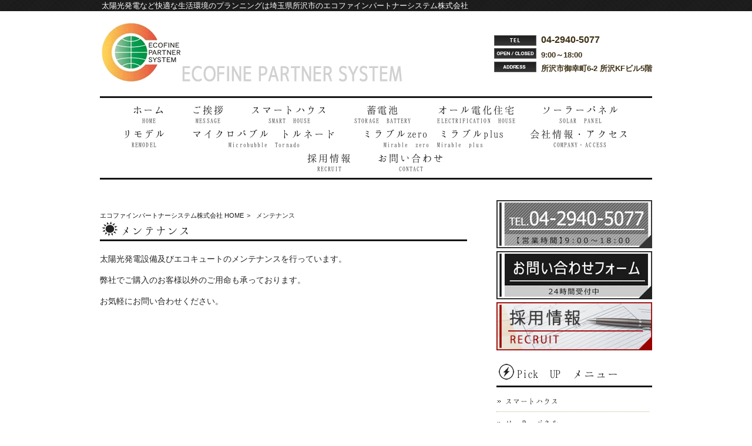

--- FILE ---
content_type: text/html; charset=UTF-8
request_url: https://ecofine2016.com/%E3%83%A1%E3%83%B3%E3%83%86%E3%83%8A%E3%83%B3%E3%82%B9/
body_size: 10008
content:
<!DOCTYPE html>
<html dir="ltr" lang="ja" prefix="og: https://ogp.me/ns#">
<head>
<meta charset="UTF-8">
<meta name="viewport" content="width=device-width, user-scalable=yes, maximum-scale=1.0, minimum-scale=1.0">

<link rel="stylesheet" type="text/css" media="all" href="https://ecofine2016.com/wp-content/themes/mrp08/style.css">
<link rel="stylesheet" type="text/css" media="all" href="https://ecofine2016.com/wp-content/themes/mrp08/css/03.css">
<link rel="pingback" href="https://ecofine2016.com/xmlrpc.php">
<!--[if lt IE 9]>
<script src="https://ecofine2016.com/wp-content/themes/mrp08/js/html5.js"></script>
<script src="https://ecofine2016.com/wp-content/themes/mrp08/js/css3-mediaqueries.js"></script>
<![endif]-->
	<style>img:is([sizes="auto" i], [sizes^="auto," i]) { contain-intrinsic-size: 3000px 1500px }</style>
	
		<!-- All in One SEO 4.9.3 - aioseo.com -->
		<title>メンテナンス | エコファインパートナーシステム株式会社</title>
	<meta name="description" content="太陽光発電設備及びエコキュートのメンテナンスを行っています。 弊社でご購入のお客様以外のご用命も承っております" />
	<meta name="robots" content="max-image-preview:large" />
	<link rel="canonical" href="https://ecofine2016.com/%e3%83%a1%e3%83%b3%e3%83%86%e3%83%8a%e3%83%b3%e3%82%b9/" />
	<meta name="generator" content="All in One SEO (AIOSEO) 4.9.3" />
		<meta property="og:locale" content="ja_JP" />
		<meta property="og:site_name" content="エコファインパートナーシステム株式会社 | 太陽光発電など快適な生活環境のプランニングは埼玉県所沢市のエコファインパートナーシステム株式会社" />
		<meta property="og:type" content="article" />
		<meta property="og:title" content="メンテナンス | エコファインパートナーシステム株式会社" />
		<meta property="og:description" content="太陽光発電設備及びエコキュートのメンテナンスを行っています。 弊社でご購入のお客様以外のご用命も承っております" />
		<meta property="og:url" content="https://ecofine2016.com/%e3%83%a1%e3%83%b3%e3%83%86%e3%83%8a%e3%83%b3%e3%82%b9/" />
		<meta property="article:published_time" content="2018-06-08T03:45:00+00:00" />
		<meta property="article:modified_time" content="2018-06-08T04:20:47+00:00" />
		<meta name="twitter:card" content="summary_large_image" />
		<meta name="twitter:title" content="メンテナンス | エコファインパートナーシステム株式会社" />
		<meta name="twitter:description" content="太陽光発電設備及びエコキュートのメンテナンスを行っています。 弊社でご購入のお客様以外のご用命も承っております" />
		<script type="application/ld+json" class="aioseo-schema">
			{"@context":"https:\/\/schema.org","@graph":[{"@type":"BreadcrumbList","@id":"https:\/\/ecofine2016.com\/%e3%83%a1%e3%83%b3%e3%83%86%e3%83%8a%e3%83%b3%e3%82%b9\/#breadcrumblist","itemListElement":[{"@type":"ListItem","@id":"https:\/\/ecofine2016.com#listItem","position":1,"name":"Home","item":"https:\/\/ecofine2016.com","nextItem":{"@type":"ListItem","@id":"https:\/\/ecofine2016.com\/%e3%83%a1%e3%83%b3%e3%83%86%e3%83%8a%e3%83%b3%e3%82%b9\/#listItem","name":"\u30e1\u30f3\u30c6\u30ca\u30f3\u30b9"}},{"@type":"ListItem","@id":"https:\/\/ecofine2016.com\/%e3%83%a1%e3%83%b3%e3%83%86%e3%83%8a%e3%83%b3%e3%82%b9\/#listItem","position":2,"name":"\u30e1\u30f3\u30c6\u30ca\u30f3\u30b9","previousItem":{"@type":"ListItem","@id":"https:\/\/ecofine2016.com#listItem","name":"Home"}}]},{"@type":"Organization","@id":"https:\/\/ecofine2016.com\/#organization","name":"\u30a8\u30b3\u30d5\u30a1\u30a4\u30f3\u30d1\u30fc\u30c8\u30ca\u30fc\u30b7\u30b9\u30c6\u30e0\u682a\u5f0f\u4f1a\u793e","description":"\u592a\u967d\u5149\u767a\u96fb\u306a\u3069\u5feb\u9069\u306a\u751f\u6d3b\u74b0\u5883\u306e\u30d7\u30e9\u30f3\u30cb\u30f3\u30b0\u306f\u57fc\u7389\u770c\u6240\u6ca2\u5e02\u306e\u30a8\u30b3\u30d5\u30a1\u30a4\u30f3\u30d1\u30fc\u30c8\u30ca\u30fc\u30b7\u30b9\u30c6\u30e0\u682a\u5f0f\u4f1a\u793e","url":"https:\/\/ecofine2016.com\/"},{"@type":"WebPage","@id":"https:\/\/ecofine2016.com\/%e3%83%a1%e3%83%b3%e3%83%86%e3%83%8a%e3%83%b3%e3%82%b9\/#webpage","url":"https:\/\/ecofine2016.com\/%e3%83%a1%e3%83%b3%e3%83%86%e3%83%8a%e3%83%b3%e3%82%b9\/","name":"\u30e1\u30f3\u30c6\u30ca\u30f3\u30b9 | \u30a8\u30b3\u30d5\u30a1\u30a4\u30f3\u30d1\u30fc\u30c8\u30ca\u30fc\u30b7\u30b9\u30c6\u30e0\u682a\u5f0f\u4f1a\u793e","description":"\u592a\u967d\u5149\u767a\u96fb\u8a2d\u5099\u53ca\u3073\u30a8\u30b3\u30ad\u30e5\u30fc\u30c8\u306e\u30e1\u30f3\u30c6\u30ca\u30f3\u30b9\u3092\u884c\u3063\u3066\u3044\u307e\u3059\u3002 \u5f0a\u793e\u3067\u3054\u8cfc\u5165\u306e\u304a\u5ba2\u69d8\u4ee5\u5916\u306e\u3054\u7528\u547d\u3082\u627f\u3063\u3066\u304a\u308a\u307e\u3059","inLanguage":"ja","isPartOf":{"@id":"https:\/\/ecofine2016.com\/#website"},"breadcrumb":{"@id":"https:\/\/ecofine2016.com\/%e3%83%a1%e3%83%b3%e3%83%86%e3%83%8a%e3%83%b3%e3%82%b9\/#breadcrumblist"},"datePublished":"2018-06-08T12:45:00+09:00","dateModified":"2018-06-08T13:20:47+09:00"},{"@type":"WebSite","@id":"https:\/\/ecofine2016.com\/#website","url":"https:\/\/ecofine2016.com\/","name":"\u30a8\u30b3\u30d5\u30a1\u30a4\u30f3\u30d1\u30fc\u30c8\u30ca\u30fc\u30b7\u30b9\u30c6\u30e0\u682a\u5f0f\u4f1a\u793e","description":"\u592a\u967d\u5149\u767a\u96fb\u306a\u3069\u5feb\u9069\u306a\u751f\u6d3b\u74b0\u5883\u306e\u30d7\u30e9\u30f3\u30cb\u30f3\u30b0\u306f\u57fc\u7389\u770c\u6240\u6ca2\u5e02\u306e\u30a8\u30b3\u30d5\u30a1\u30a4\u30f3\u30d1\u30fc\u30c8\u30ca\u30fc\u30b7\u30b9\u30c6\u30e0\u682a\u5f0f\u4f1a\u793e","inLanguage":"ja","publisher":{"@id":"https:\/\/ecofine2016.com\/#organization"}}]}
		</script>
		<!-- All in One SEO -->

<script type="text/javascript">
/* <![CDATA[ */
window._wpemojiSettings = {"baseUrl":"https:\/\/s.w.org\/images\/core\/emoji\/16.0.1\/72x72\/","ext":".png","svgUrl":"https:\/\/s.w.org\/images\/core\/emoji\/16.0.1\/svg\/","svgExt":".svg","source":{"concatemoji":"https:\/\/ecofine2016.com\/wp-includes\/js\/wp-emoji-release.min.js"}};
/*! This file is auto-generated */
!function(s,n){var o,i,e;function c(e){try{var t={supportTests:e,timestamp:(new Date).valueOf()};sessionStorage.setItem(o,JSON.stringify(t))}catch(e){}}function p(e,t,n){e.clearRect(0,0,e.canvas.width,e.canvas.height),e.fillText(t,0,0);var t=new Uint32Array(e.getImageData(0,0,e.canvas.width,e.canvas.height).data),a=(e.clearRect(0,0,e.canvas.width,e.canvas.height),e.fillText(n,0,0),new Uint32Array(e.getImageData(0,0,e.canvas.width,e.canvas.height).data));return t.every(function(e,t){return e===a[t]})}function u(e,t){e.clearRect(0,0,e.canvas.width,e.canvas.height),e.fillText(t,0,0);for(var n=e.getImageData(16,16,1,1),a=0;a<n.data.length;a++)if(0!==n.data[a])return!1;return!0}function f(e,t,n,a){switch(t){case"flag":return n(e,"\ud83c\udff3\ufe0f\u200d\u26a7\ufe0f","\ud83c\udff3\ufe0f\u200b\u26a7\ufe0f")?!1:!n(e,"\ud83c\udde8\ud83c\uddf6","\ud83c\udde8\u200b\ud83c\uddf6")&&!n(e,"\ud83c\udff4\udb40\udc67\udb40\udc62\udb40\udc65\udb40\udc6e\udb40\udc67\udb40\udc7f","\ud83c\udff4\u200b\udb40\udc67\u200b\udb40\udc62\u200b\udb40\udc65\u200b\udb40\udc6e\u200b\udb40\udc67\u200b\udb40\udc7f");case"emoji":return!a(e,"\ud83e\udedf")}return!1}function g(e,t,n,a){var r="undefined"!=typeof WorkerGlobalScope&&self instanceof WorkerGlobalScope?new OffscreenCanvas(300,150):s.createElement("canvas"),o=r.getContext("2d",{willReadFrequently:!0}),i=(o.textBaseline="top",o.font="600 32px Arial",{});return e.forEach(function(e){i[e]=t(o,e,n,a)}),i}function t(e){var t=s.createElement("script");t.src=e,t.defer=!0,s.head.appendChild(t)}"undefined"!=typeof Promise&&(o="wpEmojiSettingsSupports",i=["flag","emoji"],n.supports={everything:!0,everythingExceptFlag:!0},e=new Promise(function(e){s.addEventListener("DOMContentLoaded",e,{once:!0})}),new Promise(function(t){var n=function(){try{var e=JSON.parse(sessionStorage.getItem(o));if("object"==typeof e&&"number"==typeof e.timestamp&&(new Date).valueOf()<e.timestamp+604800&&"object"==typeof e.supportTests)return e.supportTests}catch(e){}return null}();if(!n){if("undefined"!=typeof Worker&&"undefined"!=typeof OffscreenCanvas&&"undefined"!=typeof URL&&URL.createObjectURL&&"undefined"!=typeof Blob)try{var e="postMessage("+g.toString()+"("+[JSON.stringify(i),f.toString(),p.toString(),u.toString()].join(",")+"));",a=new Blob([e],{type:"text/javascript"}),r=new Worker(URL.createObjectURL(a),{name:"wpTestEmojiSupports"});return void(r.onmessage=function(e){c(n=e.data),r.terminate(),t(n)})}catch(e){}c(n=g(i,f,p,u))}t(n)}).then(function(e){for(var t in e)n.supports[t]=e[t],n.supports.everything=n.supports.everything&&n.supports[t],"flag"!==t&&(n.supports.everythingExceptFlag=n.supports.everythingExceptFlag&&n.supports[t]);n.supports.everythingExceptFlag=n.supports.everythingExceptFlag&&!n.supports.flag,n.DOMReady=!1,n.readyCallback=function(){n.DOMReady=!0}}).then(function(){return e}).then(function(){var e;n.supports.everything||(n.readyCallback(),(e=n.source||{}).concatemoji?t(e.concatemoji):e.wpemoji&&e.twemoji&&(t(e.twemoji),t(e.wpemoji)))}))}((window,document),window._wpemojiSettings);
/* ]]> */
</script>
<style id='wp-emoji-styles-inline-css' type='text/css'>

	img.wp-smiley, img.emoji {
		display: inline !important;
		border: none !important;
		box-shadow: none !important;
		height: 1em !important;
		width: 1em !important;
		margin: 0 0.07em !important;
		vertical-align: -0.1em !important;
		background: none !important;
		padding: 0 !important;
	}
</style>
<link rel='stylesheet' id='wp-block-library-css' href='https://ecofine2016.com/wp-includes/css/dist/block-library/style.min.css' type='text/css' media='all' />
<style id='classic-theme-styles-inline-css' type='text/css'>
/*! This file is auto-generated */
.wp-block-button__link{color:#fff;background-color:#32373c;border-radius:9999px;box-shadow:none;text-decoration:none;padding:calc(.667em + 2px) calc(1.333em + 2px);font-size:1.125em}.wp-block-file__button{background:#32373c;color:#fff;text-decoration:none}
</style>
<link rel='stylesheet' id='aioseo/css/src/vue/standalone/blocks/table-of-contents/global.scss-css' href='https://ecofine2016.com/wp-content/plugins/all-in-one-seo-pack/dist/Lite/assets/css/table-of-contents/global.e90f6d47.css' type='text/css' media='all' />
<style id='global-styles-inline-css' type='text/css'>
:root{--wp--preset--aspect-ratio--square: 1;--wp--preset--aspect-ratio--4-3: 4/3;--wp--preset--aspect-ratio--3-4: 3/4;--wp--preset--aspect-ratio--3-2: 3/2;--wp--preset--aspect-ratio--2-3: 2/3;--wp--preset--aspect-ratio--16-9: 16/9;--wp--preset--aspect-ratio--9-16: 9/16;--wp--preset--color--black: #000000;--wp--preset--color--cyan-bluish-gray: #abb8c3;--wp--preset--color--white: #ffffff;--wp--preset--color--pale-pink: #f78da7;--wp--preset--color--vivid-red: #cf2e2e;--wp--preset--color--luminous-vivid-orange: #ff6900;--wp--preset--color--luminous-vivid-amber: #fcb900;--wp--preset--color--light-green-cyan: #7bdcb5;--wp--preset--color--vivid-green-cyan: #00d084;--wp--preset--color--pale-cyan-blue: #8ed1fc;--wp--preset--color--vivid-cyan-blue: #0693e3;--wp--preset--color--vivid-purple: #9b51e0;--wp--preset--gradient--vivid-cyan-blue-to-vivid-purple: linear-gradient(135deg,rgba(6,147,227,1) 0%,rgb(155,81,224) 100%);--wp--preset--gradient--light-green-cyan-to-vivid-green-cyan: linear-gradient(135deg,rgb(122,220,180) 0%,rgb(0,208,130) 100%);--wp--preset--gradient--luminous-vivid-amber-to-luminous-vivid-orange: linear-gradient(135deg,rgba(252,185,0,1) 0%,rgba(255,105,0,1) 100%);--wp--preset--gradient--luminous-vivid-orange-to-vivid-red: linear-gradient(135deg,rgba(255,105,0,1) 0%,rgb(207,46,46) 100%);--wp--preset--gradient--very-light-gray-to-cyan-bluish-gray: linear-gradient(135deg,rgb(238,238,238) 0%,rgb(169,184,195) 100%);--wp--preset--gradient--cool-to-warm-spectrum: linear-gradient(135deg,rgb(74,234,220) 0%,rgb(151,120,209) 20%,rgb(207,42,186) 40%,rgb(238,44,130) 60%,rgb(251,105,98) 80%,rgb(254,248,76) 100%);--wp--preset--gradient--blush-light-purple: linear-gradient(135deg,rgb(255,206,236) 0%,rgb(152,150,240) 100%);--wp--preset--gradient--blush-bordeaux: linear-gradient(135deg,rgb(254,205,165) 0%,rgb(254,45,45) 50%,rgb(107,0,62) 100%);--wp--preset--gradient--luminous-dusk: linear-gradient(135deg,rgb(255,203,112) 0%,rgb(199,81,192) 50%,rgb(65,88,208) 100%);--wp--preset--gradient--pale-ocean: linear-gradient(135deg,rgb(255,245,203) 0%,rgb(182,227,212) 50%,rgb(51,167,181) 100%);--wp--preset--gradient--electric-grass: linear-gradient(135deg,rgb(202,248,128) 0%,rgb(113,206,126) 100%);--wp--preset--gradient--midnight: linear-gradient(135deg,rgb(2,3,129) 0%,rgb(40,116,252) 100%);--wp--preset--font-size--small: 13px;--wp--preset--font-size--medium: 20px;--wp--preset--font-size--large: 36px;--wp--preset--font-size--x-large: 42px;--wp--preset--spacing--20: 0.44rem;--wp--preset--spacing--30: 0.67rem;--wp--preset--spacing--40: 1rem;--wp--preset--spacing--50: 1.5rem;--wp--preset--spacing--60: 2.25rem;--wp--preset--spacing--70: 3.38rem;--wp--preset--spacing--80: 5.06rem;--wp--preset--shadow--natural: 6px 6px 9px rgba(0, 0, 0, 0.2);--wp--preset--shadow--deep: 12px 12px 50px rgba(0, 0, 0, 0.4);--wp--preset--shadow--sharp: 6px 6px 0px rgba(0, 0, 0, 0.2);--wp--preset--shadow--outlined: 6px 6px 0px -3px rgba(255, 255, 255, 1), 6px 6px rgba(0, 0, 0, 1);--wp--preset--shadow--crisp: 6px 6px 0px rgba(0, 0, 0, 1);}:where(.is-layout-flex){gap: 0.5em;}:where(.is-layout-grid){gap: 0.5em;}body .is-layout-flex{display: flex;}.is-layout-flex{flex-wrap: wrap;align-items: center;}.is-layout-flex > :is(*, div){margin: 0;}body .is-layout-grid{display: grid;}.is-layout-grid > :is(*, div){margin: 0;}:where(.wp-block-columns.is-layout-flex){gap: 2em;}:where(.wp-block-columns.is-layout-grid){gap: 2em;}:where(.wp-block-post-template.is-layout-flex){gap: 1.25em;}:where(.wp-block-post-template.is-layout-grid){gap: 1.25em;}.has-black-color{color: var(--wp--preset--color--black) !important;}.has-cyan-bluish-gray-color{color: var(--wp--preset--color--cyan-bluish-gray) !important;}.has-white-color{color: var(--wp--preset--color--white) !important;}.has-pale-pink-color{color: var(--wp--preset--color--pale-pink) !important;}.has-vivid-red-color{color: var(--wp--preset--color--vivid-red) !important;}.has-luminous-vivid-orange-color{color: var(--wp--preset--color--luminous-vivid-orange) !important;}.has-luminous-vivid-amber-color{color: var(--wp--preset--color--luminous-vivid-amber) !important;}.has-light-green-cyan-color{color: var(--wp--preset--color--light-green-cyan) !important;}.has-vivid-green-cyan-color{color: var(--wp--preset--color--vivid-green-cyan) !important;}.has-pale-cyan-blue-color{color: var(--wp--preset--color--pale-cyan-blue) !important;}.has-vivid-cyan-blue-color{color: var(--wp--preset--color--vivid-cyan-blue) !important;}.has-vivid-purple-color{color: var(--wp--preset--color--vivid-purple) !important;}.has-black-background-color{background-color: var(--wp--preset--color--black) !important;}.has-cyan-bluish-gray-background-color{background-color: var(--wp--preset--color--cyan-bluish-gray) !important;}.has-white-background-color{background-color: var(--wp--preset--color--white) !important;}.has-pale-pink-background-color{background-color: var(--wp--preset--color--pale-pink) !important;}.has-vivid-red-background-color{background-color: var(--wp--preset--color--vivid-red) !important;}.has-luminous-vivid-orange-background-color{background-color: var(--wp--preset--color--luminous-vivid-orange) !important;}.has-luminous-vivid-amber-background-color{background-color: var(--wp--preset--color--luminous-vivid-amber) !important;}.has-light-green-cyan-background-color{background-color: var(--wp--preset--color--light-green-cyan) !important;}.has-vivid-green-cyan-background-color{background-color: var(--wp--preset--color--vivid-green-cyan) !important;}.has-pale-cyan-blue-background-color{background-color: var(--wp--preset--color--pale-cyan-blue) !important;}.has-vivid-cyan-blue-background-color{background-color: var(--wp--preset--color--vivid-cyan-blue) !important;}.has-vivid-purple-background-color{background-color: var(--wp--preset--color--vivid-purple) !important;}.has-black-border-color{border-color: var(--wp--preset--color--black) !important;}.has-cyan-bluish-gray-border-color{border-color: var(--wp--preset--color--cyan-bluish-gray) !important;}.has-white-border-color{border-color: var(--wp--preset--color--white) !important;}.has-pale-pink-border-color{border-color: var(--wp--preset--color--pale-pink) !important;}.has-vivid-red-border-color{border-color: var(--wp--preset--color--vivid-red) !important;}.has-luminous-vivid-orange-border-color{border-color: var(--wp--preset--color--luminous-vivid-orange) !important;}.has-luminous-vivid-amber-border-color{border-color: var(--wp--preset--color--luminous-vivid-amber) !important;}.has-light-green-cyan-border-color{border-color: var(--wp--preset--color--light-green-cyan) !important;}.has-vivid-green-cyan-border-color{border-color: var(--wp--preset--color--vivid-green-cyan) !important;}.has-pale-cyan-blue-border-color{border-color: var(--wp--preset--color--pale-cyan-blue) !important;}.has-vivid-cyan-blue-border-color{border-color: var(--wp--preset--color--vivid-cyan-blue) !important;}.has-vivid-purple-border-color{border-color: var(--wp--preset--color--vivid-purple) !important;}.has-vivid-cyan-blue-to-vivid-purple-gradient-background{background: var(--wp--preset--gradient--vivid-cyan-blue-to-vivid-purple) !important;}.has-light-green-cyan-to-vivid-green-cyan-gradient-background{background: var(--wp--preset--gradient--light-green-cyan-to-vivid-green-cyan) !important;}.has-luminous-vivid-amber-to-luminous-vivid-orange-gradient-background{background: var(--wp--preset--gradient--luminous-vivid-amber-to-luminous-vivid-orange) !important;}.has-luminous-vivid-orange-to-vivid-red-gradient-background{background: var(--wp--preset--gradient--luminous-vivid-orange-to-vivid-red) !important;}.has-very-light-gray-to-cyan-bluish-gray-gradient-background{background: var(--wp--preset--gradient--very-light-gray-to-cyan-bluish-gray) !important;}.has-cool-to-warm-spectrum-gradient-background{background: var(--wp--preset--gradient--cool-to-warm-spectrum) !important;}.has-blush-light-purple-gradient-background{background: var(--wp--preset--gradient--blush-light-purple) !important;}.has-blush-bordeaux-gradient-background{background: var(--wp--preset--gradient--blush-bordeaux) !important;}.has-luminous-dusk-gradient-background{background: var(--wp--preset--gradient--luminous-dusk) !important;}.has-pale-ocean-gradient-background{background: var(--wp--preset--gradient--pale-ocean) !important;}.has-electric-grass-gradient-background{background: var(--wp--preset--gradient--electric-grass) !important;}.has-midnight-gradient-background{background: var(--wp--preset--gradient--midnight) !important;}.has-small-font-size{font-size: var(--wp--preset--font-size--small) !important;}.has-medium-font-size{font-size: var(--wp--preset--font-size--medium) !important;}.has-large-font-size{font-size: var(--wp--preset--font-size--large) !important;}.has-x-large-font-size{font-size: var(--wp--preset--font-size--x-large) !important;}
:where(.wp-block-post-template.is-layout-flex){gap: 1.25em;}:where(.wp-block-post-template.is-layout-grid){gap: 1.25em;}
:where(.wp-block-columns.is-layout-flex){gap: 2em;}:where(.wp-block-columns.is-layout-grid){gap: 2em;}
:root :where(.wp-block-pullquote){font-size: 1.5em;line-height: 1.6;}
</style>
<link rel='stylesheet' id='contact-form-7-css' href='https://ecofine2016.com/wp-content/plugins/contact-form-7/includes/css/styles.css' type='text/css' media='all' />
<link rel='stylesheet' id='scroll-top-css-css' href='https://ecofine2016.com/wp-content/plugins/scroll-top/assets/css/scroll-top.css' type='text/css' media='all' />
<link rel='stylesheet' id='wc-shortcodes-style-css' href='https://ecofine2016.com/wp-content/plugins/wc-shortcodes/public/assets/css/style.css' type='text/css' media='all' />
<link rel='stylesheet' id='morph-child-style-css' href='https://ecofine2016.com/wp-content/themes/mrp08-child/style.css' type='text/css' media='all' />
<link rel='stylesheet' id='iajcf-frontend-css' href='https://ecofine2016.com/wp-content/plugins/morph-extension-system/extensions/image-auth-japanese-version-for-contactform7/css/frontend.css' type='text/css' media='all' />
<link rel='stylesheet' id='slb_core-css' href='https://ecofine2016.com/wp-content/plugins/simple-lightbox/client/css/app.css' type='text/css' media='all' />
<link rel='stylesheet' id='wordpresscanvas-font-awesome-css' href='https://ecofine2016.com/wp-content/plugins/wc-shortcodes/public/assets/css/font-awesome.min.css' type='text/css' media='all' />
<script type="text/javascript" src="https://ecofine2016.com/wp-includes/js/jquery/jquery.min.js" id="jquery-core-js"></script>
<script type="text/javascript" src="https://ecofine2016.com/wp-includes/js/jquery/jquery-migrate.min.js" id="jquery-migrate-js"></script>
<link rel="https://api.w.org/" href="https://ecofine2016.com/wp-json/" /><link rel="alternate" title="JSON" type="application/json" href="https://ecofine2016.com/wp-json/wp/v2/pages/235" /><link rel='shortlink' href='https://ecofine2016.com/?p=235' />
<link rel="alternate" title="oEmbed (JSON)" type="application/json+oembed" href="https://ecofine2016.com/wp-json/oembed/1.0/embed?url=https%3A%2F%2Fecofine2016.com%2F%25e3%2583%25a1%25e3%2583%25b3%25e3%2583%2586%25e3%2583%258a%25e3%2583%25b3%25e3%2582%25b9%2F" />
<link rel="alternate" title="oEmbed (XML)" type="text/xml+oembed" href="https://ecofine2016.com/wp-json/oembed/1.0/embed?url=https%3A%2F%2Fecofine2016.com%2F%25e3%2583%25a1%25e3%2583%25b3%25e3%2583%2586%25e3%2583%258a%25e3%2583%25b3%25e3%2582%25b9%2F&#038;format=xml" />
<!-- Scroll To Top -->
<style id="scrolltop-custom-style">
		#scrollUp {border-radius:3px;opacity:0.7;bottom:20px;right:20px;background:#000000;;}
		#scrollUp:hover{opacity:1;}
        .top-icon{stroke:#ffffff;}
        
		
		</style>
<!-- End Scroll Top - https://wordpress.org/plugins/scroll-top/ -->
<!-- Analytics by WP Statistics - https://wp-statistics.com -->
<script src="https://ecofine2016.com/wp-content/themes/mrp08/js/jquery-1.9.0.min.js"></script>
<script src="https://ecofine2016.com/wp-content/themes/mrp08/js/nav-accord.js"></script>
</head>
<body class="wp-singular page-template-default page page-id-235 wp-theme-mrp08 wp-child-theme-mrp08-child wc-shortcodes-font-awesome-enabled headlogo-nonfix right-sidebar">
<header id="header" role="banner">
	<div class="bg">
		<div class="inner">
						<p class="description">
				太陽光発電など快適な生活環境のプランニングは埼玉県所沢市のエコファインパートナーシステム株式会社			</p>
					</div>
	</div>
	<div class="inner">
		<div id="header-layout">
			<div class="logo"><a href="https://ecofine2016.com/" title="エコファインパートナーシステム株式会社" rel="home">
				<img src="/struct/wp-content/uploads/ecofine-logo0413-3cut.png" alt="エコファインパートナーシステム株式会社">				</a></div>
			<div id="headerInfo"><div class="float">
<p class="tel">04-2940-5077</p>
<p class="openTime">9:00～18:00</p>
<p class="address">所沢市御幸町6-2 所沢KFビル5階</p>
</div></div>
		</div>
	</div>
</header>
<!-- nav -->
<nav id="mainNav">
	<div class="inner"> <a class="menu" id="menu"><span>Menu</span></a>
		<div class="panel">
			<ul><li id="menu-item-102" class="menu-item menu-item-type-post_type menu-item-object-page menu-item-home"><a href="https://ecofine2016.com/"><b>ホーム</b><span>HOME</span></a></li>
<li id="menu-item-50" class="menu-item menu-item-type-post_type menu-item-object-page"><a href="https://ecofine2016.com/message/"><b>ご挨拶</b><span>MESSAGE</span></a></li>
<li id="menu-item-90" class="menu-item menu-item-type-post_type menu-item-object-page"><a href="https://ecofine2016.com/smarthouse/"><b>スマートハウス</b><span>SMART HOUSE</span></a></li>
<li id="menu-item-157" class="menu-item menu-item-type-post_type menu-item-object-page"><a href="https://ecofine2016.com/battery/"><b>蓄電池</b><span>STORAGE BATTERY</span></a></li>
<li id="menu-item-103" class="menu-item menu-item-type-post_type menu-item-object-page"><a href="https://ecofine2016.com/electrification/"><b>オール電化住宅</b><span>ELECTRIFICATION HOUSE</span></a></li>
<li id="menu-item-49" class="menu-item menu-item-type-post_type menu-item-object-page"><a href="https://ecofine2016.com/solar/"><b>ソーラーパネル</b><span>SOLAR PANEL</span></a></li>
<li id="menu-item-48" class="menu-item menu-item-type-post_type menu-item-object-page"><a href="https://ecofine2016.com/toto/"><b>リモデル</b><span>REMODEL</span></a></li>
<li id="menu-item-395" class="menu-item menu-item-type-post_type menu-item-object-page"><a href="https://ecofine2016.com/%e3%83%9e%e3%82%a4%e3%82%af%e3%83%ad%e3%83%90%e3%83%96%e3%83%ab-%e3%83%88%e3%83%ab%e3%83%8d%e3%83%bc%e3%83%89/"><b>マイクロバブル    トルネード</b><span>Microbubble Tornado</span></a></li>
<li id="menu-item-374" class="menu-item menu-item-type-post_type menu-item-object-page"><a href="https://ecofine2016.com/%e3%83%9f%e3%83%a9%e3%83%96%e3%83%ab%e3%80%80%e3%82%a6%e3%83%ab%e3%83%88%e3%83%a9%e3%83%95%e3%82%a1%e3%82%a4%e3%83%b3%e3%83%9f%e3%82%b9%e3%83%88/"><b>ミラブルzero    ミラブルplus</b><span>Mirable zero Mirable plus</span></a></li>
<li id="menu-item-51" class="menu-item menu-item-type-post_type menu-item-object-page"><a href="https://ecofine2016.com/company/"><b>会社情報・アクセス</b><span>COMPANY・ACCESS</span></a></li>
<li id="menu-item-47" class="menu-item menu-item-type-post_type menu-item-object-page"><a href="https://ecofine2016.com/recruit/"><b>採用情報</b><span>RECRUIT</span></a></li>
<li id="menu-item-46" class="menu-item menu-item-type-post_type menu-item-object-page"><a href="https://ecofine2016.com/contact/"><b>お問い合わせ</b><span>CONTACT</span></a></li>
</ul>		</div>
	</div>
</nav>
<!-- end/nav -->	
<div id="wrapper">
<div id="content">
<!-- breadcrumb -->

<div id="breadcrumb" class="clearfix">
	<ul>
		<li itemscope itemtype="http://data-vocabulary.org/Breadcrumb"><a itemprop="url" href="https://ecofine2016.com/">
			エコファインパートナーシステム株式会社			HOME</a></li>
		<li>&gt;</li>
						<li><span itemprop="title">メンテナンス</span></li>
			</ul>
</div>
<!-- end/breadcrumb -->
<section>
		<article id="post-235" class="content">
		<header>
			<h1 class="title first"><span>
				メンテナンス				</span></h1>
		</header>
		<div class="post">
			<p>太陽光発電設備及びエコキュートのメンテナンスを行っています。</p>
<p>弊社でご購入のお客様以外のご用命も承っております。</p>
<p>お気軽にお問い合わせください。</p>
<p>&nbsp;</p>
<p>&nbsp;</p>
		</div>
			</article>
		</section>
</div>
<!-- / content -->
<aside id="sidebar">
			<section id="widget_sp_image-2" class="widget widget_sp_image"><a href="tel:0429405077" target="_self" class="widget_sp_image-image-link"><img width="265" height="82" alt="電話番号バナー　TEL:04-2940-5077" class="attachment-full aligncenter" style="max-width: 100%;" srcset="https://ecofine2016.com/wp-content/uploads/bnr003c.jpg 265w, https://ecofine2016.com/wp-content/uploads/bnr003c-195x60.jpg 195w" sizes="(max-width: 265px) 100vw, 265px" src="https://ecofine2016.com/wp-content/uploads/bnr003c.jpg" /></a></section><section id="widget_sp_image-3" class="widget widget_sp_image"><a href="/contact" target="_self" class="widget_sp_image-image-link"><img width="265" height="82" alt="お問い合わせフォーム" class="attachment-full aligncenter" style="max-width: 100%;" srcset="https://ecofine2016.com/wp-content/uploads/bnr007.jpg 265w, https://ecofine2016.com/wp-content/uploads/bnr007-195x60.jpg 195w" sizes="(max-width: 265px) 100vw, 265px" src="https://ecofine2016.com/wp-content/uploads/bnr007.jpg" /></a></section><section id="widget_sp_image-4" class="widget widget_sp_image"><a href="/recruit" target="_self" class="widget_sp_image-image-link"><img width="304" height="94" alt="求人情報" class="attachment-full aligncenter" style="max-width: 100%;" srcset="https://ecofine2016.com/wp-content/uploads/recruit.png 304w, https://ecofine2016.com/wp-content/uploads/recruit-300x94.png 300w, https://ecofine2016.com/wp-content/uploads/recruit-195x60.png 195w" sizes="(max-width: 304px) 100vw, 304px" src="https://ecofine2016.com/wp-content/uploads/recruit.png" /></a></section><section id="nav_menu-2" class="widget widget_nav_menu"><h2><span>Pick UP メニュー</span></h2><div class="menu-side-menu-container"><ul id="menu-side-menu" class="menu"><li id="menu-item-144" class="menu-item menu-item-type-post_type menu-item-object-page menu-item-144"><a href="https://ecofine2016.com/smarthouse/">スマートハウス</a></li>
<li id="menu-item-145" class="menu-item menu-item-type-post_type menu-item-object-page menu-item-145"><a href="https://ecofine2016.com/solar/">ソーラーパネル</a></li>
<li id="menu-item-146" class="menu-item menu-item-type-post_type menu-item-object-page menu-item-146"><a href="https://ecofine2016.com/electrification/">オール電化住宅</a></li>
<li id="menu-item-156" class="menu-item menu-item-type-post_type menu-item-object-page menu-item-156"><a href="https://ecofine2016.com/battery/">蓄電池</a></li>
<li id="menu-item-147" class="menu-item menu-item-type-post_type menu-item-object-page menu-item-147"><a href="https://ecofine2016.com/toto/">TOTOリモデル</a></li>
</ul></div></section><section id="archives-2" class="widget widget_archive"><h2><span>お知らせアーカイブ</span></h2>
			<ul>
					<li><a href='https://ecofine2016.com/2026/01/'>2026年1月</a></li>
	<li><a href='https://ecofine2016.com/2025/12/'>2025年12月</a></li>
	<li><a href='https://ecofine2016.com/2025/11/'>2025年11月</a></li>
	<li><a href='https://ecofine2016.com/2025/10/'>2025年10月</a></li>
	<li><a href='https://ecofine2016.com/2025/09/'>2025年9月</a></li>
	<li><a href='https://ecofine2016.com/2025/07/'>2025年7月</a></li>
	<li><a href='https://ecofine2016.com/2025/06/'>2025年6月</a></li>
	<li><a href='https://ecofine2016.com/2025/05/'>2025年5月</a></li>
	<li><a href='https://ecofine2016.com/2025/04/'>2025年4月</a></li>
	<li><a href='https://ecofine2016.com/2025/03/'>2025年3月</a></li>
	<li><a href='https://ecofine2016.com/2025/02/'>2025年2月</a></li>
	<li><a href='https://ecofine2016.com/2025/01/'>2025年1月</a></li>
	<li><a href='https://ecofine2016.com/2024/12/'>2024年12月</a></li>
	<li><a href='https://ecofine2016.com/2024/10/'>2024年10月</a></li>
	<li><a href='https://ecofine2016.com/2024/09/'>2024年9月</a></li>
	<li><a href='https://ecofine2016.com/2024/08/'>2024年8月</a></li>
	<li><a href='https://ecofine2016.com/2024/07/'>2024年7月</a></li>
	<li><a href='https://ecofine2016.com/2024/06/'>2024年6月</a></li>
	<li><a href='https://ecofine2016.com/2024/05/'>2024年5月</a></li>
	<li><a href='https://ecofine2016.com/2024/04/'>2024年4月</a></li>
	<li><a href='https://ecofine2016.com/2024/01/'>2024年1月</a></li>
	<li><a href='https://ecofine2016.com/2023/12/'>2023年12月</a></li>
	<li><a href='https://ecofine2016.com/2023/11/'>2023年11月</a></li>
	<li><a href='https://ecofine2016.com/2023/10/'>2023年10月</a></li>
	<li><a href='https://ecofine2016.com/2023/09/'>2023年9月</a></li>
	<li><a href='https://ecofine2016.com/2023/08/'>2023年8月</a></li>
	<li><a href='https://ecofine2016.com/2023/07/'>2023年7月</a></li>
	<li><a href='https://ecofine2016.com/2023/06/'>2023年6月</a></li>
	<li><a href='https://ecofine2016.com/2023/04/'>2023年4月</a></li>
	<li><a href='https://ecofine2016.com/2023/03/'>2023年3月</a></li>
	<li><a href='https://ecofine2016.com/2023/02/'>2023年2月</a></li>
	<li><a href='https://ecofine2016.com/2023/01/'>2023年1月</a></li>
	<li><a href='https://ecofine2016.com/2022/12/'>2022年12月</a></li>
	<li><a href='https://ecofine2016.com/2022/11/'>2022年11月</a></li>
	<li><a href='https://ecofine2016.com/2022/10/'>2022年10月</a></li>
	<li><a href='https://ecofine2016.com/2022/09/'>2022年9月</a></li>
	<li><a href='https://ecofine2016.com/2022/08/'>2022年8月</a></li>
	<li><a href='https://ecofine2016.com/2022/07/'>2022年7月</a></li>
	<li><a href='https://ecofine2016.com/2022/05/'>2022年5月</a></li>
	<li><a href='https://ecofine2016.com/2022/04/'>2022年4月</a></li>
	<li><a href='https://ecofine2016.com/2022/03/'>2022年3月</a></li>
	<li><a href='https://ecofine2016.com/2022/02/'>2022年2月</a></li>
	<li><a href='https://ecofine2016.com/2022/01/'>2022年1月</a></li>
	<li><a href='https://ecofine2016.com/2021/12/'>2021年12月</a></li>
	<li><a href='https://ecofine2016.com/2021/11/'>2021年11月</a></li>
	<li><a href='https://ecofine2016.com/2021/09/'>2021年9月</a></li>
	<li><a href='https://ecofine2016.com/2021/08/'>2021年8月</a></li>
	<li><a href='https://ecofine2016.com/2021/07/'>2021年7月</a></li>
	<li><a href='https://ecofine2016.com/2021/06/'>2021年6月</a></li>
	<li><a href='https://ecofine2016.com/2021/05/'>2021年5月</a></li>
	<li><a href='https://ecofine2016.com/2021/03/'>2021年3月</a></li>
	<li><a href='https://ecofine2016.com/2021/02/'>2021年2月</a></li>
	<li><a href='https://ecofine2016.com/2021/01/'>2021年1月</a></li>
	<li><a href='https://ecofine2016.com/2020/12/'>2020年12月</a></li>
	<li><a href='https://ecofine2016.com/2020/10/'>2020年10月</a></li>
	<li><a href='https://ecofine2016.com/2020/07/'>2020年7月</a></li>
	<li><a href='https://ecofine2016.com/2020/06/'>2020年6月</a></li>
	<li><a href='https://ecofine2016.com/2020/04/'>2020年4月</a></li>
	<li><a href='https://ecofine2016.com/2020/03/'>2020年3月</a></li>
	<li><a href='https://ecofine2016.com/2020/01/'>2020年1月</a></li>
	<li><a href='https://ecofine2016.com/2019/12/'>2019年12月</a></li>
	<li><a href='https://ecofine2016.com/2019/10/'>2019年10月</a></li>
	<li><a href='https://ecofine2016.com/2019/09/'>2019年9月</a></li>
	<li><a href='https://ecofine2016.com/2019/08/'>2019年8月</a></li>
	<li><a href='https://ecofine2016.com/2019/06/'>2019年6月</a></li>
	<li><a href='https://ecofine2016.com/2019/05/'>2019年5月</a></li>
	<li><a href='https://ecofine2016.com/2019/04/'>2019年4月</a></li>
	<li><a href='https://ecofine2016.com/2019/03/'>2019年3月</a></li>
	<li><a href='https://ecofine2016.com/2019/02/'>2019年2月</a></li>
	<li><a href='https://ecofine2016.com/2019/01/'>2019年1月</a></li>
	<li><a href='https://ecofine2016.com/2018/11/'>2018年11月</a></li>
	<li><a href='https://ecofine2016.com/2018/09/'>2018年9月</a></li>
	<li><a href='https://ecofine2016.com/2018/08/'>2018年8月</a></li>
	<li><a href='https://ecofine2016.com/2018/07/'>2018年7月</a></li>
	<li><a href='https://ecofine2016.com/2018/06/'>2018年6月</a></li>
	<li><a href='https://ecofine2016.com/2018/05/'>2018年5月</a></li>
	<li><a href='https://ecofine2016.com/2018/04/'>2018年4月</a></li>
	<li><a href='https://ecofine2016.com/2017/09/'>2017年9月</a></li>
	<li><a href='https://ecofine2016.com/2017/06/'>2017年6月</a></li>
	<li><a href='https://ecofine2016.com/2017/01/'>2017年1月</a></li>
	<li><a href='https://ecofine2016.com/2016/09/'>2016年9月</a></li>
	<li><a href='https://ecofine2016.com/2016/07/'>2016年7月</a></li>
	<li><a href='https://ecofine2016.com/2016/06/'>2016年6月</a></li>
	<li><a href='https://ecofine2016.com/2016/04/'>2016年4月</a></li>
			</ul>

			</section><section id="text-2" class="widget widget_text"><h2><span>会社情報</span></h2>			<div class="textwidget"><p><b>エコファインパートナーシステム（株）</b><br />
〒359-1115<br />
埼玉県所沢市御幸町6-2<br />
所沢KFビル5階<br />
TEL. 04-2940-5077<br />
FAX. 04-2940-8680<br />
【営業時間】9:00～18:00</p>
グループ企業　(有)エコファイン</div>
		</section></aside></div>
<!-- / wrapper -->

<footer id="footer">
	<div class="inner">
		エコファインパートナーシステム株式会社<div class="float"><p id="footerLogo"></p></div>		<ul><li id="menu-item-54" class="menu-item menu-item-type-post_type menu-item-object-page menu-item-54"><a href="https://ecofine2016.com/privacy/">プライバシーポリシー</a></li>
<li id="menu-item-53" class="menu-item menu-item-type-post_type menu-item-object-page menu-item-53"><a href="https://ecofine2016.com/sitemap/">サイトマップ</a></li>
</ul>		<p id="copyright">Copyright &copy; 2026			エコファインパートナーシステム株式会社			All rights Reserved.</p>
	</div>
	<!-- / inner --> 
</footer>
<!-- / footer -->

<script type="speculationrules">
{"prefetch":[{"source":"document","where":{"and":[{"href_matches":"\/*"},{"not":{"href_matches":["\/wp-*.php","\/wp-admin\/*","\/wp-content\/uploads\/*","\/wp-content\/*","\/wp-content\/plugins\/*","\/wp-content\/themes\/mrp08-child\/*","\/wp-content\/themes\/mrp08\/*","\/*\\?(.+)"]}},{"not":{"selector_matches":"a[rel~=\"nofollow\"]"}},{"not":{"selector_matches":".no-prefetch, .no-prefetch a"}}]},"eagerness":"conservative"}]}
</script>
<script type="text/javascript" src="https://ecofine2016.com/wp-includes/js/dist/hooks.min.js" id="wp-hooks-js"></script>
<script type="text/javascript" src="https://ecofine2016.com/wp-includes/js/dist/i18n.min.js" id="wp-i18n-js"></script>
<script type="text/javascript" id="wp-i18n-js-after">
/* <![CDATA[ */
wp.i18n.setLocaleData( { 'text direction\u0004ltr': [ 'ltr' ] } );
/* ]]> */
</script>
<script type="text/javascript" src="https://ecofine2016.com/wp-content/plugins/contact-form-7/includes/swv/js/index.js" id="swv-js"></script>
<script type="text/javascript" id="contact-form-7-js-translations">
/* <![CDATA[ */
( function( domain, translations ) {
	var localeData = translations.locale_data[ domain ] || translations.locale_data.messages;
	localeData[""].domain = domain;
	wp.i18n.setLocaleData( localeData, domain );
} )( "contact-form-7", {"translation-revision-date":"2025-11-30 08:12:23+0000","generator":"GlotPress\/4.0.3","domain":"messages","locale_data":{"messages":{"":{"domain":"messages","plural-forms":"nplurals=1; plural=0;","lang":"ja_JP"},"This contact form is placed in the wrong place.":["\u3053\u306e\u30b3\u30f3\u30bf\u30af\u30c8\u30d5\u30a9\u30fc\u30e0\u306f\u9593\u9055\u3063\u305f\u4f4d\u7f6e\u306b\u7f6e\u304b\u308c\u3066\u3044\u307e\u3059\u3002"],"Error:":["\u30a8\u30e9\u30fc:"]}},"comment":{"reference":"includes\/js\/index.js"}} );
/* ]]> */
</script>
<script type="text/javascript" id="contact-form-7-js-before">
/* <![CDATA[ */
var wpcf7 = {
    "api": {
        "root": "https:\/\/ecofine2016.com\/wp-json\/",
        "namespace": "contact-form-7\/v1"
    },
    "cached": 1
};
/* ]]> */
</script>
<script type="text/javascript" src="https://ecofine2016.com/wp-content/plugins/contact-form-7/includes/js/index.js" id="contact-form-7-js"></script>
<script type="text/javascript" async defer src="https://ecofine2016.com/wp-content/plugins/scroll-top/assets/js/jquery.scrollUp.min.js" id="scroll-top-js-js"></script>
<script type="text/javascript" src="https://ecofine2016.com/wp-includes/js/imagesloaded.min.js" id="imagesloaded-js"></script>
<script type="text/javascript" src="https://ecofine2016.com/wp-includes/js/masonry.min.js" id="masonry-js"></script>
<script type="text/javascript" src="https://ecofine2016.com/wp-includes/js/jquery/jquery.masonry.min.js" id="jquery-masonry-js"></script>
<script type="text/javascript" id="wc-shortcodes-rsvp-js-extra">
/* <![CDATA[ */
var WCShortcodes = {"ajaxurl":"https:\/\/ecofine2016.com\/wp-admin\/admin-ajax.php"};
/* ]]> */
</script>
<script type="text/javascript" src="https://ecofine2016.com/wp-content/plugins/wc-shortcodes/public/assets/js/rsvp.js" id="wc-shortcodes-rsvp-js"></script>
<script type="text/javascript" id="wp-statistics-tracker-js-extra">
/* <![CDATA[ */
var WP_Statistics_Tracker_Object = {"requestUrl":"https:\/\/ecofine2016.com\/wp-json\/wp-statistics\/v2","ajaxUrl":"https:\/\/ecofine2016.com\/wp-admin\/admin-ajax.php","hitParams":{"wp_statistics_hit":1,"source_type":"page","source_id":235,"search_query":"","signature":"7bf4c55dd0284b15c82814541e74bcc0","endpoint":"hit"},"option":{"dntEnabled":"","bypassAdBlockers":"","consentIntegration":{"name":null,"status":[]},"isPreview":false,"userOnline":false,"trackAnonymously":false,"isWpConsentApiActive":false,"consentLevel":"functional"},"isLegacyEventLoaded":"","customEventAjaxUrl":"https:\/\/ecofine2016.com\/wp-admin\/admin-ajax.php?action=wp_statistics_custom_event&nonce=282b776388","onlineParams":{"wp_statistics_hit":1,"source_type":"page","source_id":235,"search_query":"","signature":"7bf4c55dd0284b15c82814541e74bcc0","action":"wp_statistics_online_check"},"jsCheckTime":"60000"};
/* ]]> */
</script>
<script type="text/javascript" src="https://ecofine2016.com/wp-content/plugins/wp-statistics/assets/js/tracker.js" id="wp-statistics-tracker-js"></script>
<script type="text/javascript" id="slb_context">/* <![CDATA[ */if ( !!window.jQuery ) {(function($){$(document).ready(function(){if ( !!window.SLB ) { {$.extend(SLB, {"context":["public","user_guest"]});} }})})(jQuery);}/* ]]> */</script>

		<script id="scrolltop-custom-js">
		jQuery(document).ready(function($){
			$(window).load(function() {
				$.scrollUp({
					scrollSpeed: 300,
					animation: 'fade',
					scrollText: '<span class="scroll-top"><svg width="36px" height="36px" viewBox="0 0 24 24" xmlns="http://www.w3.org/2000/svg"><defs><style>.top-icon{fill:none;stroke-linecap:round;stroke-linejoin:bevel;stroke-width:1.5px;}</style></defs><g id="ic-chevron-top"><path class="top-icon" d="M16.78,14.2l-4.11-4.11a1,1,0,0,0-1.41,0l-4,4"/></g></svg></span>',
					scrollDistance: 300,
					scrollTarget: ''
				});
			});
		});
		</script>
<script defer src="https://static.cloudflareinsights.com/beacon.min.js/vcd15cbe7772f49c399c6a5babf22c1241717689176015" integrity="sha512-ZpsOmlRQV6y907TI0dKBHq9Md29nnaEIPlkf84rnaERnq6zvWvPUqr2ft8M1aS28oN72PdrCzSjY4U6VaAw1EQ==" data-cf-beacon='{"version":"2024.11.0","token":"39ed7a28293c4e27b2217272c1257a00","r":1,"server_timing":{"name":{"cfCacheStatus":true,"cfEdge":true,"cfExtPri":true,"cfL4":true,"cfOrigin":true,"cfSpeedBrain":true},"location_startswith":null}}' crossorigin="anonymous"></script>
</body></html>
<!--
Performance optimized by W3 Total Cache. Learn more: https://www.boldgrid.com/w3-total-cache/?utm_source=w3tc&utm_medium=footer_comment&utm_campaign=free_plugin


Served from: ecofine2016.com @ 2026-01-23 01:18:52 by W3 Total Cache
-->

--- FILE ---
content_type: text/css
request_url: https://ecofine2016.com/wp-content/themes/mrp08/style.css
body_size: 10932
content:
@charset "utf-8";
@import url(http://fonts.googleapis.com/css?family=Niconne);
/*
Theme Name:mrp08
Theme URI: http://hp-morph.com/
Description: MORPH-mrp08
Version: 2.03
Author: Vision Inc.
Author URI: http://hp-morph.com/
Tags: simple

	hp-morph.com Template v2.03
	 http://hp-morph.com/

	This theme was designed and built by hp-morph.com template,
	whose blog you will find at http://hp-morph.com/

	The CSS, XHTML and design is released under GPL:
	http://www.opensource.org/licenses/gpl-license.php

*/

/* Patterns from Subtle Patterns: subtlepatterns.com */

/* =Reset default browser CSS.
Based on work by Eric Meyer: http://meyerweb.com/eric/tools/css/reset/index.html
-------------------------------------------------------------- */
html, body, div, span, applet, object, iframe, h1, h2, h3, h4, h5, h6, p, blockquote, pre, a, abbr, acronym, address, big, cite, code, del, dfn, font, ins, kbd, q, s, samp, small, strike, sub, sup, tt, var, dl, dt, dd, ol, ul, li, fieldset, form, label, legend, table, caption, tbody, tfoot, thead, tr, th, td {
	border: 0;
	font-family: inherit;
	font-size: 100%;
	font-style: inherit;
	font-weight: inherit;
	margin: 0;
	outline: 0;
	padding: 0;
	vertical-align: baseline;
}
:focus {
	outline: 0;
}
ol, ul {
	list-style: none;
}
table {
	border-collapse: separate;
	border-spacing: 0;
}
blockquote:before, blockquote:after, q:before, q:after {
	content: "";
}
blockquote, q {
	quotes: "" "";
}
a img {
	border: 0;
	backface-visibility: hidden; /*Choromeで画像ホバー時のちらつきを防ぐ*/
}
article, aside, details, figcaption, figure, footer, header, hgroup, menu, nav, section {
	display: block;
}
body {
	font: 90%/1.5 "游ゴシック" , "Yu Gothic" , "游ゴシック体" , "YuGothic" , "メイリオ" , Meiryo , "Meiryo UI" , "ヒラギノ角ゴ Pro W3" , "Hiragino Kaku Gothic Pro" , "ＭＳ Ｐゴシック" , "MS PGothic" , sans-serif;
	color: #252525;
}
input[type="radio"] {
margin:0px;
}
/*------------------------------------------------------------
 初期：Webフォント設定
------------------------------------------------------------*/
@font-face {
	font-family: "mymincho";
	src: url("font/mymincho.otf") format('truetype');
}
.mincho {
	font-family: "mymincho";
}
/*------------------------------------------------------------
 初期：リンク設定
------------------------------------------------------------*/
a {
	margin: 0;
	padding: 0;
	text-decoration: none;
	outline: 0;
	vertical-align: baseline;
	background: transparent;
	font-size: 100%;
	color: #624e24;
}
a:hover, a:active {
	-webkit-transition: opacity 1s;
	-moz-transition: opacity 1s;
	-o-transition: opacity 1s;
	outline: none;
	color: #927a49;
}
/*------------------------------------------------------------
 初期：画像
------------------------------------------------------------*/
a img {
	/*transition使用*/
	-webkit-transition: 0.3s;
	-moz-transition: 0.3s;
	-o-transition: 0.3s;
	transition: 0.3s;
}
a:hover img {
	opacity: 0.5;
	filter: alpha(opacity=80);
	-ms-filter: "alpha( opacity=80 )";
}
/**** Clearfix ****/
.nav .panel:before, nav .panel:after, nav#mainNav:before, nav#mainNav:after, .newsTitle:before, .newsTitle:after {
	content: "";
	display: table;
}
nav .panel:after, nav#mainNav:after, .newsTitle:after {
	clear: both;
}
nav .panel, nav#mainNav, .newsTitle {
	zoom: 1;
}
/*------------------------------------------------------------
 初期：フォーム設定
------------------------------------------------------------*/
input[type="text"], input[type="tel"], input[type="email"], input[type="date"], input[type="url"], input[type="number"], select, textarea {
	vertical-align: middle;
	line-height: 30px;
	height: 30px;
	padding: 1px 5px;
	border: 1px solid #d4d4d7;
	border-radius: 3px;
	-webkit-border-radius: 3px;
	-moz-border-radius: 3px;
//font-size:100%;
	color: #555;
	background: #fcfcfc;
	font-family: MS UI Gothic;
}
textarea {
	height: auto;
	line-height: 1.5;
}
input[type="submit"], input[type="reset"], input[type="button"] {
	padding: 3px 10px;
	background: #4f4d4d;
	background: -moz-linear-gradient(top, #4f4d4d 0%, #2e2c2c 100%);
	background: -webkit-gradient(linear, left top, left bottom, color-stop(0%, #4f4d4d), color-stop(100%, #2e2c2c));
	background: -webkit-linear-gradient(top, #4f4d4d 0%, #2e2c2c 100%);
	background: -o-linear-gradient(top, #4f4d4d 0%, #2e2c2c 100%);
	background: -ms-linear-gradient(top, #4f4d4d 0%, #2e2c2c 100%);
	background: linear-gradient(to bottom, #4f4d4d 0%, #2e2c2c 100%);
filter: progid:DXImageTransform.Microsoft.gradient( startColorstr='#4f4d4d', endColorstr='#2e2c2c', GradientType=0 );
	border: 0;
	border-radius: 3px;
	-webkit-border-radius: 3px;
	-moz-border-radius: 3px;
	line-height: 1.5;
	font-size: 100%;
	color: #fff;
}
input[type="submit"]:hover, input[type="reset"]:hover, input[type="button"]:hover {
	background: #4f4d4d;
	background: -moz-linear-gradient(top, #2e2c2c 0%, #4f4d4d 100%);
	background: -webkit-gradient(linear, left top, left bottom, color-stop(0%, #2e2c2c), color-stop(100%, #4f4d4d));
	background: -webkit-linear-gradient(top, #2e2c2c 0%, #4f4d4d 100%);
	background: -o-linear-gradient(top, #2e2c2c 0%, #4f4d4d 100%);
	background: -ms-linear-gradient(top, #2e2c2c 0%, #4f4d4d 100%);
	background: linear-gradient(to bottom, #2e2c2c 0%, #4f4d4d 100%);
filter: progid:DXImageTransform.Microsoft.gradient( startColorstr='#2e2c2c', endColorstr='#4f4d4d', GradientType=0 );
}
*:first-child+html input[type="submit"] {/*padding:3px;*/
}
/*------------------------------------------------------------
 初期：レイアウト設定
------------------------------------------------------------*/
#wrapper, .inner {
	margin: 0 auto;
	width: 940px;
}
#wrapper {
	margin-top: 30px;
}
#header, #mainNav {
/*background:#eff1f0;*/
}
#header {
	background: url(images/hdbg.png) center top repeat-x;
	overflow: hidden;
}
#content {
	float: right;
	width: 625px;
	margin-bottom: 20px;
}
#content.wide {
	width: 100%;
}
#sidebar {
	float: left;
	width: 265px;
	margin-bottom: 20px;
}
#footer {
	clear: both;
	padding-top: 10px;
	border-top: 1px solid #D0D0D0;
	background: url(images/ftbg.png) center top;
}
body.right-sidebar #wrapper #sidebar {
	float: right;
}
body.right-sidebar #wrapper #content {
	float: left;
}
/* IE7ドキュメントモードhuck
----------------------------------*/
.gallery {
*zoom: 97%;
}
.png {
*zoom: 1;
}
/*------------------------------------------------------------
 ヘッダー
------------------------------------------------------------*/


/* サイト説明文
----------------------------------*/
#header h1 {
	padding: 0 0 0 3px;
	color: #3c2f13;
	font-size: 90%;
	font-weight: normal;
}
.description {
	padding: 0 0 0 3px;
	font-size: 90%;
	font-weight: normal;
}
/* headerレイアウト
----------------------------------*/
#header-layout {
	padding: 15px 0 10px 0;
}
/* ロゴ (サイトタイトル)
----------------------------------*/
#header .logo {
	clear: both;
	display: table-cell;
	vertical-align: middle;
}
#header .logo img {
	max-height: 55px;
}
body.headlogo-nonfix #header .logo img {
	max-height: inherit;
}
#header h2 {
	clear: both;
	float: left;
	padding-top: 20px;
	color: #3c2f13;
	font-size: 160%;
	font-weight: bold;
}
/* ロゴ (センター寄せ)
----------------------------------*/
body.centerlogo #header .logo {
	clear: both;
	float: none!important;
	text-align: center;
	margin: 0 auto;
	display: inherit;
}
/* コンタクトインフォメーション
----------------------------------*/
#headerInfo {
	display: table-cell;
	vertical-align: middle;
	text-align: left;
	width: 100%;
}
#headerInfo .float {
	float: right;
}
#headerInfo p {
	padding: 2px 0 2px 80px;
	color: #3c2f13;
	font-size: 13px;
	font-weight: bold;
	background: url(images/openTime.png) no-repeat 0 0px;
}
#headerInfo p.tel {
	background: url(images/tel.png) no-repeat 0 6px;
	font-size: 16px;
	font-family: "メイリオ", Meiryo, "ヒラギノ角ゴ Pro W3", "Hiragino Kaku Gothic Pro", sans-serif;
	letter-spacing: 0.0em;
}
#headerInfo p.address {
	background-image: url(images/address.png);
}
/* トップページ　メイン画像
----------------------------------*/
#mainImg {
	clear: both;
	line-height: 0;
	text-align: center;
	z-index: 0;
}
/*------------------------------------------------------------
 タイポグラフィー
------------------------------------------------------------*/

h1.title {
	margin: 0 0 20px;
	padding: 5px 0;
	font-size: 170%;
	color: #3c2f13;
	background: url(images/head-border2.png) bottom repeat-x;
	clear: both;
	font-family: 'Niconne', "mymincho", "MS PMincho", "ヒラギノ明朝 Pro W3", "Hiragino Mincho Pro", serif;
}
h1.title span {
	background: url(images/tori-3.png) left top no-repeat;
	padding-bottom: 10px;
	padding-left: 30px;
}
h1.first {
	margin-top: 0;
}
h2.title {
	clear: both;
	margin: 30px 0 20px;
	padding: 5px 0;
	font-size: 110%;
	color: #252525;
	border-bottom: 3px solid #3c2f13;
}
h2.first {
	margin-top: 0;
}
.dateLabel {
	margin: -10px 0 10px;
	text-align: right;
	font: italic 1em "Palatino Linotype", "Book Antiqua", Palatino, serif;
}
.vintageline {
	font-size: 150%;
	color: #3c2f13;
	background: url(images/head-border.gif) bottom no-repeat;
	clear: both;
	padding-bottom: 0!important;
}
.dottline {
	font-size: 16px;
	color: #624e24;
	margin: 0 0 0.5em;
	padding: 0.2em 0!important;
	font-weight: normal;
	border-top: 1px dashed #624e24;
	border-bottom: 1px dashed #624e24;
}
/*------------------------------------------------------------
 コンテンツ
------------------------------------------------------------*/

.post {
	clear: both;
	margin-bottom: 5px;
	overflow: hidden;
}
.post p {
	margin-bottom: 15px;
}
.post ul {
	margin: 0 0 15px 10px;
}
.post ul#sitemap_list li {
	margin-bottom: 5px;
	padding-left: 15px;
	background: none;
	border-bottom: none;
}
#sitemap_list {
	background: none!important;
}
.post ol {
	margin: 0 0 15px 30px;
}
.post ol li {
	list-style: decimal;
}
.post dt {
	font-weight: bold;
}
.post dd {
	padding-bottom: 10px;
}
/* コンテンツ内見出し
----------------------------------*/

.post h1 {
	margin: 20px 0;
	padding: 5px 0;
	font-size: 120%;
	color: #3B3014;
	border-bottom: 2px solid #3c2f13;
	clear: both;
}
.post h2 {
	background: url(images/head-border.gif) bottom no-repeat;
	border-left: 5px solid #3c2f13;
	clear: both;
	color: #3b3014;
	font-size: 105%;
	font-weight: normal;
	margin-bottom: 10px;
	padding: 0 0 3px 8px;
}
.post h3 {
	clear: both;
	font-size: 100%;
	margin: 0 0 0.5em;
	padding: 0.2em;
	font-weight: normal;
	border-top: 1px dashed #aaa;
	border-bottom: 1px dashed #aaa;/*    text-shadow: 1px 1px 0 rgba(255,255,255,1);
    box-shadow: 0 5px 4px -4px rgba(0,0,0,0.3) inset;
    -moz-box-shadow: 0 5px 4px -4px rgba(0,0,0,0.3) inset;
    -webkit-box-shadow: 0 5px 4px -4px rgba(0,0,0,0.3) inset;
    -o-box-shadow: 0 5px 4px -4px rgba(0,0,0,0.3) inset;
    -ms-box-shadow: 0 5px 4px -4px rgba(0,0,0,0.3) inset;*/
}
.post h4 {
	border-bottom: 1px dashed #3c2f13;
	border-left: 4px solid #3c2f13;
	clear: both;
	color: #3b3014;
	font-size: 100%;
	font-weight: normal;
	margin: 10px 0;
	padding: 0 0 3px 8px;
}
.post blockquote {
	clear: both;
	padding: 10px 0 10px 15px;
	margin: 10px 0 25px 30px;
	border-left: 5px solid #ccc;
}
.post blockquote p {
	padding: 5px 0;
}
/* img
------------------------------------------------------------*/
.post img {
	max-width: 100%;
	height: auto;
	/*padding: 4px;
	border: 1px solid #ccc;*/
}
.post img.aligncenter {
	display: block;
	margin: 5px auto;
	background: #fff;
	/*padding: 4px;
	border: 1px solid #ccc;*/
}
.post img.alignright {
	margin: 0 0 15px 8px;
	display: inline;
	background: #fff;
	/*padding: 4px;
	border: 1px solid #ccc;*/
}
.post img.alignleft {
	margin: 0 8px 15px 0;
	display: inline;
	background: #fff;
	/*padding: 4px;
	border: 1px solid #ccc;*/
}
img.alignright {
	float: right;
}
img.alignleft {
	float: left;
}
img.aligncenter {
	display: block;
	margin: 0 auto;
	text-align: center;
}
/* imgにborder除外。<div class="noborder">で括る
------------------------------------------------------------*/
.post .noborder img {
	border: none !important;
}
.post .noborder img.aligncenter {
	display: block;
	margin: 5px auto;
	padding: 0px;
	background: none;
	border: none;
}
.post .noborder img.alignright {
	margin: 0 0 15px 8px;
	display: inline;
	padding: 0px;
	background: none;
	border: none;
}
.post .noborder img.alignleft {
	margin: 0 8px 15px 0;
	display: inline;
	padding: 0px;
	background: none;
	border: none;
}
/* imgエッセンス
------------------------------------------------------------*/
img.slanting {
	transform: rotate(2deg);
	-webkit-transform: rotate(2deg);/* chrome、safari　*/
	-moz-transform: rotate(2deg);/* firefox　*/
}
/* テーブル
------------------------------------------------------------*/
.post table {
	font-size: 93%;
	margin-bottom: 15px;
}
.post th {
	border-right: 1px solid #907f6a;
	border-bottom: 1px solid #907f6a;
	color: #FFFFFF;
	background-color: #A6937C;
	padding: 0.5em;
	text-align: center;
	height: 2em;
	vertical-align: middle;
}
.post td {
	border-right: 1px solid #D9D9D9;
	border-bottom: 1px solid #D9D9D9;
	background: #f0ece6;
	padding: 0.5em;
	height: 2em;
	vertical-align: middle;
}
/* 透明テーブル
------------------------------------------------------------*/
.post table.clear {
	font-size: 93%;
	background: none;
	border-top: none;
	border-collapse: collapse;
	width: 100%;
	color: #333333;
	margin-bottom: 15px;
}
.post table.clear th {
	border-bottom: none;
	border-right: none;
	background: none;
	text-align: left;
	padding: 10px;
	color: #333333;
}
.post table.clear td {
	border-bottom: none;
	border-right: none;
	background: none;
	text-align: left;
	padding: 10px;
}
/* borderすべて有テーブル
------------------------------------------------------------*/
.post table.border {
	font-size: 93%;
	border: #d9d9d9 1px solid;
	border-collapse: collapse;
	width: 100%;
	color: #333333;
}
.post table.border th {
	border: #d9d9d9 1px solid;
	text-align: left;
	padding: 10px;
}
.post table.border td {
	border: #d9d9d9 1px solid;
	text-align: left;
	padding: 10px;
	vertical-align: top;
}
/* レスポンシブ化テーブル
------------------------------------------------------------*/
table.responsive {
	overflow: hidden;
	word-break: break-all;
	word-wrap: break-word;
}
table.responsive tr {
	width: 90%;
}
table.responsive th {
	overflow: hidden;
	word-break: break-all;
	word-wrap: break-word;
}
table.responsive td {
	overflow: hidden;
	word-break: break-all;
	word-wrap: break-word;
}
/* お問い合わせデザインテーブル
------------------------------------------------------------*/
.post table.contact {
	font-size: 93%;
	margin-bottom: 15px;
}
.post table.contact th {
	border-right: 1px solid #f0ece6;
	border-bottom: 1px dotted #f0ece6!important;
	color: #FFFFFF;
	background-color: #A6937C;
	padding: 0.5em;
	text-align: center;
	height: 2em;
	vertical-align: middle;
}
.post table.contact td {
	border-right: none;
	border-bottom: 1px dotted #aaa!important;
	padding: 0.5em;
	height: 2em;
	vertical-align: middle;
	background: none!important;
}
/* ページナビ
----------------------------------*/
.pagenav {
	clear: both;
	width: 100%;
	height: 30px;
	margin: 5px 0 20px;
}
.prev {
	float: left
}
.next {
	float: right;
}
#pageLinks {
	clear: both;
	color: #4f4d4d;
	text-align: center;
}
/* パンくずリスト
----------------------------------*/

#breadcrumb {
	clear: both;
	padding: 3px 3px 3px 0;
}
#breadcrumb ul {
	width: 100%;
	max-width: 960px;
	margin: 0 auto;
}
#breadcrumb ul li {
	float: left;
	margin: 0 5px;
	font-size: 11px;
}
#breadcrumb ul li:first-child {
	margin: 0;
}
#breadcrumb ul li a:hover {
	text-decoration: underline;
}
/*------------------------------------------------------------
 サイドバー
------------------------------------------------------------*/
section.widget {
	margin-bottom: 5px;
}
section.widget h2 {
	clear: both;
	margin: 20px 0 10px;
	padding: 5px 0;
	font-size: 140%;
	font-weight: normal;
	color: #3c2f13;
	background: url(images/head-border3.png) bottom no-repeat;
	font-family: 'Niconne', "mymincho", "メイリオ", Meiryo, "ヒラギノ角ゴ Pro W3", "Hiragino Kaku Gothic Pro", sans-serif;
}
section.widget h2 span {
	background: url(images/hane-3.png) left bottom no-repeat;
	padding-top: 15px;
	padding-left: 30px;
}
section.widget h3 {
	clear: both;
	margin: 0 0 10px;
	padding: 5px 0;
	font-size: 100%;
	font-weight: normal;
	color: #3c2f13;
	border-bottom: 3px solid #3c2f13;
}
section.widget li {
	margin: 0 5px 5px 0px;
	border-bottom: 1px dotted #bab48d;
	padding: 4px 0 8px;
	font-family: 'Niconne', "mymincho", "MS PMincho", "ヒラギノ明朝 Pro W3", "Hiragino Mincho Pro", serif;
}
section.widget a {
	display: block;
}
section.widget_nav_menu a {
	display: block;
	padding-left: 15px;
	background: url(images/arrow.png) no-repeat 0 50%;
}
section.widget_sp_image a {
	margin-bottom: 0px!important;
}
section.widget a:hover {
	background-position: 3px 50%;
}
/*サイドバーにiframeを展開させたい場合----------------------*/
.textwidget iframe {
	width: 100%!important;
}
p.banner {
	padding-bottom: 15px;
}
#banners img {
	max-width: 265px;
	height: auto;
}
#contactBanner {
	width: 265px;
	height: 30px;
	padding-top: 110px;
	background: url(images/banners/banner_tel.jpg) no-repeat;
}
#contactBanner p.tel {
	display: inline;
	padding-left: 80px;
	margin-left: 30px;
	text-align: center;
	font-weight: bold;
	background: url(images/tel.png) no-repeat;
}
.tel a {
	color: #3c2f13;
}
#searchform input[type="text"] {
	line-height: 1.7;
	height: 24px;
	vertical-align: bottom;
}
/* 更新情報
-------------*/
.widgetInfo {
	margin-bottom: 5px;
}
.newsTitle {
	clear: both;
	margin: 15px 0 10px;
	padding: 5px 0;
	font-size: 100%;
	color: #252525;
	background: url(images/head-border3.png) bottom no-repeat;
}
.newsTitle h2 {
	float: left;
	font-weight: normal;
}
.newsTitle h2 span {
	background: url(images/hane-3.png) left bottom no-repeat;
	padding-top: 15px;
	padding-left: 30px;
	font-family: 'Niconne', "mymincho", "メイリオ", Meiryo, "ヒラギノ角ゴ Pro W3", "Hiragino Kaku Gothic Pro", sans-serif;
	color: #3c2f13;
	font-size: 140%;
}
.newsTitle h3 {
	float: left;
	font-weight: normal;
}
.newsTitle p {
	float: right;
	padding: 8px 0 0 10px;
	font-size: .8em;
	background: url(images/arrow.png) no-repeat 0 60%;
}
.news {
}
.news p {
	clear: both;
	border-bottom: 1px dotted #bab48d;
	margin: 0 5px 5px 0px;
	padding: 4px 0 8px;
}
.news p a {
	display: block;
	color: #252525;
}
.news a span {
	color: #624e24;
	font: normal 90% Arial, 'ヒラギノ角ゴ Pro W3', 'Hiragino Kaku Gothic Pro', 'ＭＳ Ｐゴシック', sans-serif;
}
.news span {
	padding-left: 10px;
}
.news a:hover span {
	color: #927a49;
}
.widget_sp_image img {
	clear: both;
	margin-bottom: 0px;
	height: auto;
}
.widget_search {
	clear: both;
}
.widget_text {
	clear: both;
}
.widget_calendar {
	clear: both;
}
/*------------------------------------------------------------
 フッター
------------------------------------------------------------*/
#footerLogo {
	clear: both;
	display: table-cell;
	vertical-align: middle;
}
.float #footerLogo {
	float: right;
}
#footerLogo img {
	max-width: 265px;
	height: auto;
}
body.footlogo-nonfix #footerLogo img {
	max-height: inherit;
}
#footer ul {
	display: table-cell;
	width: 710px;
	font-size: 95%;
	padding-bottom: 20px;
}
#footer ul ul {
	padding-bottom: 0;
	width: auto;
}
#footer ul li {
	display: inline-block;
	vertical-align: text-top;
	text-align: left;
	padding: 5px 0;
	margin-left: 15px;
	background: url(images/arrow.png) no-repeat 0 9px;
}
#footer ul li a {
	display: block;
	padding: 0 0 0 12px;
	overflow: hidden;
}
#footer ul li a:hover {
	text-decoration: underline;
}
#footer ul li li {
	display: block;
	padding: 0;
	margin-left: 5px;
	background: url(images/arrow2.png) no-repeat 0 6px;
}
#footer ul li li a {
	padding: 0 0 0 8px;
}
*:first-child+html #footer ul li {
	display: inline;
}
*:first-child+html #footer ul ul, *:first-child+html #footer ul li li a, *:first-child+html #footer ul li li {
	display: none;
}
#copyright {
	clear: both;
	padding: 5px;
	text-align: center;
	font-style: normal;
	font-size: 85%;
	zoom: 1;
}
/*------------------------------------------------------------
 TOPフロントページバナー指定（ex:c1＝1カラム）
------------------------------------------------------------*/
.c1thumbWrap {
	width: 645px;
	overflow: hidden;
}
.c1thumbWrap li {
	float: left;
	margin: 0 20px 0 0;
	padding: 0px 0 15px;
	background: none;
}
.c1thumbWrap li img {
	width: 100%;
}
.c2thumbWrap {
	width: 645px;
	overflow: hidden;
}
.c2thumbWrap li {
	float: left;
	width: 302px;
	margin: 0 20px 0 0;
	padding: 0px 0 15px;
	background: none;
}
.c2thumbWrap li img {
	width: 100%;
}
.c3thumbWrap {
	width: 645px;
	overflow: hidden;
}
.c3thumbWrap li {
	float: left;
	width: 195px;
	margin: 0 20px 0 0;
	padding: 0px 0 15px;
	background: none;
}
.c3thumbWrap li img {
	width: 100%;
}
/* 最新記事リンク */
ul.thumb h3 {
	margin-top: 10px;
	padding: 1px;
	font-weight: normal;
	font-size: 100%;
	text-align: center;
	background: #fff;
	border: 1px solid #bcbcbc;
}
ul.thumb h3 span {
	display: block;
	padding: 2px 3px;
	background: #dedabc;
}
ul.thumb h3:hover {
	background: #f1efe4;
}
ul.thumb h3:hover span {
	background: #e3dfc4;
}
/*------------------------------------------------------------
 TOPフロントページバナー指定/sidebar無の場合
------------------------------------------------------------*/
.wide .thumbWrap {
	width: 100%;
}
.wide .c1thumbWrap, .wide .c2thumbWrap, .wide .c3thumbWrap {
	clear: both;
	width: 100%;
}
.wide ul.thumb {
	margin: 0 -3% 0 0;
}
.wide ul.thumb li {
	float: left;
	width: 300px;
	margin: 0 0 25px;
	background: none;
}
.wide ul.thumb li img.wp-post-image {
	float: left;
	display: inline;
	padding: 0 5px 3px 0;
}
.wide .c1thumbWrap ul.thumb li {
	width: 100%;
	padding: 0 3% 0 0;
}
.wide .c1thumbWrap ul.thumb li img {
	max-width: 97%;
}
.wide .c2thumbWrap ul.thumb li {
	width: 47%;
	padding: 0 3% 0 0;
}
.wide .c2thumbWrap ul.thumb li img {
	max-width: 100%;
}
.wide .c3thumbWrap ul.thumb li {
	width: 30.3%;
	padding: 0 3% 0 0;
}
.wide .c3thumbWrap ul.thumb li img {
	max-width: 100%;
}
.wide .clm {
	padding: 0!important;
}
/* post内レスポンシブブロック指定
------------------------------------------------------------*/
.post .column2_50 {
	display: inline-block;
 *display: inline;
 *zoom: 1;
	margin: 5px 2px;
	width: 48.9%;
	vertical-align: top;
}
.post .column2_50 img {
	max-width: 95.5%;
}
.post .column2_30 {
	display: inline-block;
 *display: inline;
 *zoom: 1;
	margin: 5px 2px;
	width: 30%;
	vertical-align: top;
}
.post .column2_30 img {
	max-width: 95.5%;
}
.post .column2_70 {
	display: inline-block;
 *display: inline;
 *zoom: 1;
	margin: 5px 2px;
	width: 67.9%;
	vertical-align: top;
}
.post .column3_33 {
	display: inline-block;
 *display: inline;
 *zoom: 1;
	margin: 5px 2px;
	width: 32.1%;
	vertical-align: top;
}
.post .column3_33 img {
	max-width: 95.0%;
}
.post .column4_25 {
	display: inline-block;
 *display: inline;
 *zoom: 1;
	width: 24.6%;
	vertical-align: top;
}
.post .column4_25 img {
	max-width: 95.5%;
}
/* post子ページ内レスポンシブブロック指定
------------------------------------------------------------*/
.childpost .column2_50 {
	display: inline-block;
 *display: inline;
 *zoom: 1;
	margin: 5px 0;
	padding: 1%;
	width: 47.6%;
	vertical-align: top;
	box-shadow: rgb(184, 184, 184) 0px 0px 3px 1px;
	-webkit-box-shadow: rgb(184, 184, 184) 0px 0px 3px 1px;
	-moz-box-shadow: rgb(184, 184, 184) 0px 0px 3px 1px;
}
.childpost .column2_50 img {
	max-width: 100%;
	height: auto;
}
.childpost1b {
	box-shadow: rgb(184, 184, 184) 0px 0px 3px 1px;
	-webkit-box-shadow: rgb(184, 184, 184) 0px 0px 3px 1px;
	-moz-box-shadow: rgb(184, 184, 184) 0px 0px 3px 1px;
	background-color: #FFFFFF;
}
.childpost1b .column1 {
	display: inline-block;
 *display: inline;
 *zoom: 1;
	margin: 10px 2%;
	vertical-align: top;
	width: 96%;
}
.childpost1b .column2_30 {
	display: inline-block;
 *display: inline;
 *zoom: 1;
	margin: 10px 0 10px 6px;
	width: 29%;
	vertical-align: top;
}
.childpost1b .column2_30 img {
	max-width: 95.5%;
	height: auto;
}
.childpost1b .column2_70 {
	display: inline-block;
 *display: inline;
 *zoom: 1;
	margin: 10px 2px 5px 0;
	width: 67.8%;
	vertical-align: top;
}
.childText {
	font-size: 90%;
}
.thumbImageInner {
	text-align: center;
}
.morelink {
	margin: 0 0 0 0;
	height: auto;
	display: block;
	text-align: right;
}
.morelink a {
	margin-top: 15px;
	color: #333;
	display: block;
	position: relative;
	text-decoration: none;
	text-align: center;
	padding: 5px 15px 5px 15px;
	font-size: 11px;
	border: 1px solid #000000;
}
.morelink a:after {
	display: block;
	content: "";
	position: absolute;
	top: 50%;
	right: 10px;
	width: 0;
	height: 0;
	margin: -3px 0 0 0;
	border-top: 8px solid #515151;
	border-left: 8px solid transparent;
	-webkit-transform: rotate(45deg);
	transform: rotate(45deg);
}
.morelink a:hover {
	color: #fff;
	text-decoration: none !important;
	background: #111111;
	transition: all 0.3s ease 0s
}
/* 見出しデザイン
------------------------------------------------------------*/
.ctitle {
	position: relative;
	line-height: 1;
	/*margin: 0px 0 10px -17px;*/
	margin: 0 0 5px 0;
	padding: 10px 5px 10px 10px;
	font-size: 100%;
	color: #ffffff;
	zoom: 1;
}
.ctitle {
	background: #3A3A3A;
	background: -moz-linear-gradient(top, #3A3A3A 0%, #050505 100%);
	background: -webkit-gradient(linear, left top, left bottom, color-stop(0%, #3A3A3A), color-stop(100%, #050505));
	background: -webkit-linear-gradient(top, #3A3A3A 0%, #050505 100%);
	background: -o-linear-gradient(top, #3A3A3A 0%, #050505 100%);
	background: -ms-linear-gradient(top, #3A3A3A 0%, #050505 100%);
	background: linear-gradient(to bottom, #3A3A3A 0%, #050505 100%);
 filter: progid:DXImageTransform.Microsoft.gradient( startColorstr='#3A3A3A', endColorstr='#050505', GradientType=0 );
	box-shadow: 0 1px 2px #737373;
	behavior: url(PIE.htc);
}
.ctitle a {
	color: #FFFFFF;
}
.ctitle2 {
	clear: both;
	background: none repeat scroll 0 0 #f9fafb;
	border: 1px solid #dbdcdc;
	border-radius: 3px;
	color: #333;
	font-size: 105%;
	line-height: 1.2;
	margin-bottom: 10px;
	padding: 8px 10px 5px 17px;
	position: relative;
}
.ctitle2:after {
	content: ".";
	display: block;
	height: 0;
	visibility: hidden;
}
.ctitle2:before {
	background: none repeat scroll 0 0 #2A2A2A;
	content: "";
	display: block;
	height: 17px;
	left: 7px;
	position: absolute;
	top: 8px;
	width: 5px;
}
.ctitle2 a {
	color: #333;
}
.ctitle3 {
	clear: both;
	border-top: 2px solid #333;
	border-bottom: 1px solid #CCCCCC;
	color: #333;
	font-size: 105%;
	line-height: 1.2;
	margin-bottom: 10px;
	padding: 8px 10px 8px 17px;
	position: relative;
}
.ctitle3:after {
	content: ".";
	display: block;
	height: 0;
	visibility: hidden;
}
.ctitle3:before {
	background: none repeat scroll 0 0 #2A2A2A;
	content: "";
	display: block;
	height: 22px;
	left: 7px;
	position: absolute;
	top: 6px;
	width: 4px;
}
.ctitle3 a {
	color: #333;
}
.ctitle4 {
	clear: both;
	border-bottom: 2px dotted #2A2A2A;
	color: #333;
	font-size: 105%;
	line-height: 1.2;
	margin-bottom: 10px;
	padding: 8px 10px 8px 17px;
	position: relative;
}
.ctitle4:after {
	content: ".";
	display: block;
	height: 0;
	visibility: hidden;
}
.ctitle4:before {
	background: none repeat scroll 0 0 #2A2A2A;
	background: -moz-linear-gradient(top, #3A3A3A 0%, #050505 100%);
	background: -webkit-gradient(linear, left top, left bottom, color-stop(0%, #3A3A3A), color-stop(100%, #050505));
	background: -webkit-linear-gradient(top, #3A3A3A 0%, #050505 100%);
	background: -o-linear-gradient(top, #3A3A3A 0%, #050505 100%);
	background: -ms-linear-gradient(top, #3A3A3A 0%, #050505 100%);
	background: linear-gradient(to bottom, #3A3A3A 0%, #050505 100%);
 filter: progid:DXImageTransform.Microsoft.gradient( startColorstr='#3A3A3A', endColorstr='#050505', GradientType=0 );
	content: "";
	display: block;
	width: 13px;
	height: 13px;
	border-radius: 50%;
	-webkit-border-radius: 50%;/* 50%でもOK */
	-moz-border-radius: 50%;
	top: 10px;
	left: 1px;
	position: absolute;
}
.ctitle4 a {
	color: #333;
}
.ctitle5 {
	position: relative;
	padding: 1px 15px 3px 30px;
	font-weight: bold;
}
.ctitle5::before {
	left: 11px;
	top: -6px;
	position: absolute;
	content: "";
	height: 27px;
	border-bottom: 0.7em solid transparent;
	border-right: 1em solid #B90004;
}
.ctitle5::after {
	left: -2px;
	top: -6px;
	position: absolute;
	content: "";
	height: 27px;
	border-bottom: 0.7em solid transparent;
	border-left: 1em solid #A90004;
}
.ctitle5 a {
	color: #111;
}
.ctitle6 {
	position: relative;
	line-height: 1;
	margin: 0 0 5px 0;
	padding: 10px 5px 10px 10px;
	font-size: 100%;
	zoom: 1;
	background: url(images/patterns_bl.png) repeat;
	border: 1px solid #cccccc;
}
.ctitle6 a {
	color: #111;
}
.ctitle7 {
	border-radius: 6px;
	position: relative;
	color: #111;
	line-height: 1;
	margin: 0 0 5px 0;
	padding: 10px 5px 10px 10px;
	font-size: 100%;
	color: #ffffff;
	zoom: 1;
	background: url(images/patterns_wh.png) repeat, -webkit-gradient(linear, left top, left bottom, color-stop(1.00, #050505), color-stop(0.00, #3A3A3A));
	background: url(images/patterns_wh.png) repeat, -webkit-linear-gradient(#050505, #3A3A3A);
	background: url(images/patterns_wh.png) repeat, -moz-linear-gradient(#050505, #3A3A3A);
	background: url(images/patterns_wh.png) repeat, -o-linear-gradient(#050505, #3A3A3A);
	background: url(images/patterns_wh.png) repeat, -ms-linear-gradient(#050505, #3A3A3A);
	background: url(images/patterns_wh.png) repeat, linear-gradient(#050505, #3A3A3A);
}
.ctitle7 a {
	color: #FFFFFF;
}
/*------------------------------------------------------------
 Huck（プラグイン・コア）用CSS
------------------------------------------------------------*/

.wpcf7-form .wpcf7-textarea {
	max-width: 96%
}
/* Biz calender用css
------------------------------------------------------------*/
#biz_calendar p {
	display: inline;
	padding-right: 5px;
}
#biz_calendar table.bizcal .holiday {
	background-color: #ffc3de!important;
}
#biz_calendar p span.boxholiday {
	background-color: #ffc3de!important;
}
#biz_calendar table.bizcal .eventday {
	background-color: #A5CDFF!important;
}
#biz_calendar p span.boxeventday {
	background-color: #C7BEB3!important;
}
#biz_calendar table.bizcal th {
	background-image: linear-gradient(#C2AF95 0%, #C2AF95 100%)!important;
}
/* MapPress用
------------------------------------------------------------*/
.mapp-canvas img {
	border: none!important;
} /* MapPress枠内線を入れない */
/* jQuery Colorbox用
------------------------------------------------------------*/
#cboxLoadedContent img {
	width: 600px;
	height: auto;
}/* 画像サイズが大きくても閲覧しやすいように */
/* WP-Canvas用
------------------------------------------------------------*/
.wc-shortcodes-column img {
	border: none!important;/* 画像枠線無 */
	padding: 0!important;
}
.wc-shortcodes-tabs ul.wcs-tabs-nav li {
	border-bottom: none;
}
/* Scroll Top用
------------------------------------------------------------*/
#scrollUp {
	visibility: visible !important;
}
/* Contact Form7用
------------------------------------------------------------*/
span.wpcf7-list-item {
	margin-left: 0!important;
}
span.wpcf7-list-item-label {
	margin-top: -2px;
	margin-left: -2px;
	margin-right: 16px;
	vertical-align: top;
}
.wpcf7-list-item {
	display: block;
}
.hissu {
	font-size: 10px;
}
.caution {
	font-size: 12px;
}
.wpcf7-date {
	width: 50% !important;
}
/* Count per Day用
------------------------------------------------------------*/
.cpd li {
	font-family: "メイリオ", Meiryo, "ヒラギノ角ゴ Pro W3", "Hiragino Kaku Gothic Pro", "ＭＳ Ｐゴシック", sans-serif;
}
/*galleryのサイズ合わせ
------------------------------------------------------------*/
.gallery-columns-1 .gallery-item {
	width: 95%;
}
.gallery-columns-1 .gallery-item img {
	max-width: 98.5%;
}
.gallery-columns-2 .gallery-item {
	width: 45%;
}
.gallery-columns-2 .gallery-item img {
	max-width: 95.5%;
}
.gallery-columns-3 .gallery-item {
	width: 33.3%!important;
}
.gallery-columns-3 .gallery-item img {
	max-width: 92%;
}
.gallery-columns-4 .gallery-item {
	width: 22.5%;
}
.gallery-columns-4 .gallery-item img {
	max-width: 88%;
}
.gallery-columns-5 .gallery-item {
	width: 18%;
}
.gallery-columns-5 .gallery-item img {
	max-width: 85%;
}
.gallery-caption {
	margin:0 auto !important;
	max-width:85%;
}
/* 検索バーの左に表示されるテキストの検索を消す
------------------------------------------------------------*/
.screen-reader-text {
	display: none;
}
/* clearfix
------------------------------------------------------------*/
.clearfix:after {
	content: ".";  /* 新しい要素を作る */
	display: block;  /* ブロックレベル要素に */
	clear: both;
	height: 0;
	visibility: hidden;
}
.clearfix {
	min-height: 1px;
}
/*------------------------------------------------------------
 投稿記事
------------------------------------------------------------*/
.post_img img {
	float: left;
	width: 100%;
	height: auto;
	border: 1px solid #cccccc;
	background: #FFFFFF;
	padding: 5px;
}
.post .post_img {
	width: 33%;
	padding: 0;
	float: left;
	margin: 0;
}
.post_text {
	width: 94%;
	margin: 0 auto;
}
.post_text70 {
width: 62%;
	float: right;
	padding-right: 0.5%;
	/*width: 60%;
	float: right;
	padding-right: 3%;*/
}
.post li {
	margin: 0 0 25px 0;
}
.post .time {
	padding: 0;
	font-size: 90%;
	clear: both;
	color: #FFFFFF;
	background-color: #624E24;
	border-radius: 3px;
	display: inline;
	padding: 1px 6px;
	margin-bottom: 5px;
}
.post .time a {
	color: #fff;
}
.post .post_text h3 {
	background: none;
	margin: 0.2em;
}
.postlist {
	margin-bottom: 20px;
	clear: both;
}
.postlist li {
	border-bottom: 1px dotted #ABABAB;
	line-height: 1.6em;
	margin: 1em 0;
	padding: 0;
}
.postlist .post_text {
	width: 96%;
	margin: 0 auto 13px auto;
}
.postlist .time {
	clear: both;
	color: #FFFFFF;
	background-color: #624E24;
	border-radius: 3px;
	display: inline;
	padding: 1px 4px 1px 7px;
	margin-bottom: 5px;
}
.postlist .time a {
	color: #fff;
}
.postlist .date {
	clear: both;
	display: inline;
	padding: 1px 6px;
	margin-bottom: 5px;
}
.postlist .date a {
}
.postlist .ttls {
	clear: both;
	display: inline;
	padding: 1px 6px;
	margin-bottom: 5px;
}
.postlist .ttls a {
}
.postlist .post_text h3 {
	background: none;
	margin: 0.2em;
}
.post_link {
	float: right;
	clear: both;
	margin: 5px 0 0;
}
li .post_contents {
	clear: both;
	margin-bottom: 0.5em;
	padding: 5px 0 0 0;
}
/*--------------------------------------------
/* カラー・強調・装飾
--------------------------------------------*/
.post .color-red {
	color: red;
}
.hissu {
	color: red;
}
.post strong {
	font-weight: bold;
}
.bold {
	font-weight: bold;
}
.mytitle1 {
	font-size: 150%;
	font-family: 'Niconne', "mymincho", "MS PMincho", "ヒラギノ明朝 Pro W3", "Hiragino Mincho Pro", serif;
	background: url(images/flower.png) right top no-repeat;
	padding-bottom: 5px!important;
	/*font-size:24px;*/
	border-bottom: dotted #3c2f13 1px;
}
.mytitle2 {
	font-family: 'Niconne', "mymincho", "MS PMincho", "ヒラギノ明朝 Pro W3", "Hiragino Mincho Pro", serif;
}
.mytitle3 {
	font-weight: bold;
	background: url(images/tori-3.png) right top no-repeat;
	padding-bottom: 5px!important;
	font-size: 16px;
	border-bottom: dotted #3c2f13 1px;
	padding-right: 50px;
}
/*--------------------------------------------
ソーシャルボタン
--------------------------------------------*/
#social {
	display: inline-block;
	float: left;
}
#twitter, #hatena, .fb-like {
	display: block;
	float: left;
}
.share-btn {
height: 21px;
	padding: 5px 0 0 0;
	width: 235px;
}
.share-btn4b {
	padding: 5px 0 0 0;
}
.twitter-share-button {
	margin-left: 5px;
	width: 75px !important;
}
.fb_ltr {
	max-width: none !important;
}
.fb_iframe_widget {
	width: auto !important;
	display: inline-block !important;
	margin-top: -1px !important;
}
/*------------------------------------------------------------
 投稿記事/sidebar有/投稿2ブロック
------------------------------------------------------------*/
.post2b {
	clear: both;
	margin-bottom: 20px;
}
.post2b img {
	max-width: 100%;
	height: auto;
	/*border: 1px solid #CCCCCC !important;
	padding: 4px;*/
}
.post2b li {
	margin: 0 3% 20px 0;
	padding: 0 0 2% 0;
	border-bottom: 1px dashed #CCCCCC !important;
	font-size: 93%;
	line-height: 1.6em;
	display: inline-block;
 /display:inline;
 /zoom:1;
	width: 48%;
	vertical-align: top;
}
.post2b li:nth-child(2n){
	margin: 0 0 20px 0;
	}

.wide .post2b li {
	margin: 0 3.4% 20px 0;
	width: 48%;
}
.wide .post2b li:nth-child(2n){
	margin: 0 0 20px 0;
	}

.post2b_img img {
}
.post2b .post2b_img {
	text-align: center;
}
.post2b_text {
	width: 100%;
	margin: 0 auto;
}
.post2b_text70 {
}
.post2b h2 {
	clear: both;
	text-indent: 9px;
	border: 1px solid #624e24;
	border-left: 5px solid #3c2f13;
	border-bottom: 1px solid #3C2F13;
	font-weight: normal;
	color: #2E2C2C;
	font-size: 114.3%;
	margin: 0 0 10px 0;
	padding: 3px 0 2px 0;
	position: relative;
}
.post2b .time {
	font-size: 12px;
	clear: both;
	color: #FFFFFF;
	background-color: #624E24;
	border-radius: 3px;
	padding: 2px 6px 0px 6px;
	margin-bottom: 5px;
}
.post2b .time a {
	color: #fff;
}
.post2b .post2b_text h3 {
	background: none;
	margin: 0.2em;
}
.post2b_link {
	float: right;
	clear: both;
	margin: 5px 0 0;
	font-size: 93%;
}
li .post2b_contents {
	clear: both;
	margin-bottom: 0.5em;
	padding: 0;
}
/*------------------------------------------------------------
 投稿記事/sidebar無/投稿4ブロック
------------------------------------------------------------*/
.post4b {
	clear: both;
	margin-bottom: 5px;
}
.post4b img {
	max-width: 100%;
	height: auto;
	/*border: 1px solid #CCCCCC !important;*/
}
.post4b li {
	margin: 0 1.8% 20px 0;
	border-bottom: 1px dashed #CCCCCC !important;
	font-size: 93%;
	line-height: 1.6em;
	display: inline-block;
 /display:inline;
 /zoom:1;
	width: 23%;
	vertical-align: top;
}
.post4b li:nth-child(4n){
	margin: 0 0 20px 0;
	}
.wide .post4b li {
	margin: 0 2.1% 20px 0;
	width: 23%;	
	}
.wide .post4b li:nth-child(4n){
	margin: 0 0 20px 0;
	}
.post4b_img img {
}
.post4b .post4b_img {
}
.post4b_text {
	width: 100%;
	margin: 0 auto;
}
.post4b_text70 {
}
.post4b h2 {
	clear: both;
	border: 1px solid #624e24;
	border-left: 5px solid #3c2f13;
	border-bottom: 1px solid #3C2F13;
	font-weight: normal;
	color: #2E2C2C;
	font-size: 100%;
	margin: 0 0 10px 0;
	padding: 3px 0 2px 0.5em;
	position: relative;
}
.post4b .time {
	font-size: 11px;
	clear: both;
	color: #FFFFFF;
	background-color: #624E24;
	border-radius: 3px;
	padding: 2px 6px 0px 6px;
	margin-bottom: 5px;
}
.post4b .time a {
	color: #fff;
}
.post4b .post4b_text h3 {
	background: none;
	margin: 0.2em;
}
.post4b_link {
	float: right;
	clear: both;
	margin: 5px 0 0;
	font-size: 93%;
}
li .post4b_contents {
	clear: both;
	margin-bottom: 0.5em;
	padding: 0;
}

/*----------------------------------------------------------------------------------------------------
 PC用：HDディスプレイメインイメージ制御
----------------------------------------------------------------------------------------------------*/
@media only screen and (min-width: 1367px) {
.metaslider {
	margin-left: auto;
	margin-right: auto;
	max-width: 940px!important;
}
}

/*----------------------------------------------------------------------------------------------------
 PC用：メインメニュー + 検索ボックス
----------------------------------------------------------------------------------------------------*/
@media only screen and (min-width: 1024px) {
nav#mainNav {
	clear: both;
	padding: 5px 0;
	position: relative;
	z-index: 200;
}
nav#mainNav ul li a span, nav#mainNav ul li a b {
	font-size: 24px;
	display: block;
	line-height: 1.4em;
	font-weight: normal;
	font-family: 'Niconne', "mymincho", "MS PMincho", "ヒラギノ明朝 Pro W3", "Hiragino Mincho Pro", serif;
	letter-spacing: 0.05em;
}
nav#mainNav ul li a span {
	font-size: 75%;
	margin-top: -2px;
	padding-bottom: 4px;
	color: #E49343;
	font-family: 'Niconne', "mymincho", "MS PMincho", "ヒラギノ明朝 Pro W3", "Hiragino Mincho Pro", serif;
	letter-spacing: 0.1em;
}
.panel ul {
	text-align: center;/*background:url(images/sep.png) no-repeat 50% 50%;*/
}
.panel ul li {
	display: inline-block;
	position: relative;
	margin: 0 16px;
	height: 45px;/*background:url(images/sep.png) no-repeat 100% 50%;*/
}
.panel ul li a {
	display: block;
	text-align: center;
	color: #724323;
	padding: 0 7px;
}
nav div.panel {
	display: block !important;/*float:left;*/
}
a#menu {
	display: none;
}
/* 親メニュー */
.panel ul li.current-menu-item a, .panel ul li a:hover, .panel ul li a:active, .panel ul li.current-menu-parent a {
	background: url(images/head-border2.png) repeat-x 0 29px;
	filter: alpha(opacity=50);
	-moz-opacity: 0.50;
	opacity: 0.50;
}
/* 子メニュー */
.panel li ul {
	list-style: none;
	position: absolute;
	z-index: 100;
	top: 100%;
	left: 0;
	width: 100%;
	margin: 0;
	padding: 0;
}
.panel li ul li {
	overflow: hidden;
	width: 100%;
	height: 0;
	color: #fff;
	transition: 0.2s;
	font-size: 16px;
}
.panel li ul li a {
	text-indent: 10px;
}
.panel li:hover > ul > li {
	overflow: visible;
	height: 38px;
}
.panel li ul li ul {
	top: 0;
	left: 100%;
}
.panel li:last-child ul li ul {
	left: -100%;
	width: 100%;
}
.panel li ul li ul li a {
}
.panel li:hover ul li ul li:hover > a {
	background: #FFFFFF;
	background: url(images/head-border2.png) repeat-x 0 29px;
	filter: alpha(opacity=50);
	-moz-opacity: 0.50;
	opacity: 0.50;
}
/* arrow */
.panel li ul li ul:before {
	position: absolute;
	content: "";
	top: 13px;
	left: -20px;
	width: 0;
	height: 0;
	border: 5px solid transparent;
	border-left-color: #111111;
}
.panel li:last-child ul li ul:before {
	position: absolute;
	content: "";
	top: 13px;
	left: 200%;
	margin-left: -20px;
	border: 5px solid transparent;
	border-right-color: #111111;
}
/* end-子メニュー */
   
.panel ul ul {
	width: 200px;
}
.panel ul li ul {
	font-family: 'Niconne', "mymincho", "MS PMincho", "ヒラギノ明朝 Pro W3", "Hiragino Mincho Pro", serif;
	font-size: 20px;
}
.panel ul li li {
/*height:40px;
	line-height:40px;
	width:180px;
	padding:0;*/
}
.panel ul li:hover ul {
	display: block;
	position: absolute;/*top:35px;*/
	/*left:7px;*/
	/*z-index:500;*/
}
.panel ul li li a {
	width: 100%;
	height: 40px;
	padding: 0;
	line-height: 40px;
	font-size: 95%;
	text-align: left;
}
.panel ul li li a span {
	padding: 0 10px;
}
.panel ul li li a:hover, .panel ul li li.current-menu-item a {
	color: #888;
}
.panel ul li:hover ul li {
	margin: 0;
	background: #FFFFFF;
	opacity: 0.9;
	/*text-indent:10px;*/
	/*border-bottom:1px solid #dadcdc;*/
	clear: both;
}
.panel ul li:hover ul li:last-child {
	border: 0;/*border-radius:0 0 6px 6px;*/
}
nav#mainNav ul li.current-menu-item a, nav#mainNav ul li a:hover, nav#mainNav ul li.current-menu-item a, nav#mainNav ul li a:active, nav#mainNav ul li li.current-menu-item a, nav#mainNav ul li.current-menu-item li a:hover, nav#mainNav ul li.current-menu-item li a:active {
/*color:#fff;
	background:#A59073;*/
}
nav#mainNav ul li li {
	float: left;
	border: 0;
}
nav#mainNav ul li li a,
nav#mainNav ul li.current-menu-item li a,
nav#mainNav ul li li.current-menu-item a {
	background: #FFFFFF;
	color: #3C2F13
}
nav#mainNav ul li li a:hover,
nav#mainNav ul li li.current-menu-item a,
nav#mainNav ul li.current-menu-item li a:hover {
	background: #A59073;
}
nav#mainNav ul li li li a,
nav#mainNav ul li.current-menu-item li li a,
nav#mainNav ul li li.current-menu-item li a,
nav#mainNav ul li li li.current-menu-item a {
	background: #FFFFFF;
	color: #3C2F13
}
nav#mainNav ul li li li a:hover,
nav#mainNav ul li li li.current-menu-item a,
nav#mainNav ul li.current-menu-item li li a:hover {
	background: #A59073;
}
nav#mainNav ul li li:last-child a {
	background: #FFFFFF;
}
nav#mainNav ul li li:last-child li a {
	background: #FFFFFF;
}
nav#mainNav ul li li li:last-child a {
	background: #FFFFFF;
}
nav#mainNav ul li li:last-child.current-menu-item li a {
	background: #FFFFFF;
}
nav#mainNav ul li li.current-menu-item li:last-child a {
	background: #FFFFFF;
}
nav#mainNav ul li li.current-menu-item li:last-child a:hover {
	background: #A59073;
}
nav#mainNav ul li li:last-child li.current-menu-item a {
	background: #A59073;
}
nav#mainNav ul li li:last-child li a:hover,
nav#mainNav ul li.current-menu-item li:last-child li a:hover {
	background: #A59073;
}
nav#mainNav ul li.current-menu-item li li:last-child a:hover {
	background: #A59073;
}
nav#mainNav ul li li:last-child a:hover,
nav#mainNav ul li li:last-child.current-menu-item a,
nav#mainNav ul li.current-menu-item li:last-child a:hover {
	background: #A59073;
}
nav#mainNav ul li li li:last-child a:hover {
	background: #A59073;
}
/* PC wrapper背景白＆余白 */
#wrapper {
	overflow:hidden;
	padding:0 10px;
}
}

/*----------------------------------------------------------------------------------------------------
iPadサイズ以下から：メインメニュー + 検索ボックス
----------------------------------------------------------------------------------------------------*/
@media only screen and (max-width:1023px) {
#content.wide {
	width: 96%;
	margin:0 auto;
	float:none;
}
nav#mainNav {
	clear: both;
	width: 100%;
	margin: 0 auto;
	padding: 10px 0;
}
nav#mainNav .inner {
	width: 98%;
}
nav#mainNav a.menu {
	width: 100%;
	display: block;
	height: 40px;
	line-height: 40px;
	font-weight: normal;
	text-align: left;
	color: #FFFFFF;
	background: #35290C url(images/menuOpen.png) no-repeat 1em 10px;
	background: url(images/menuOpen.png) no-repeat 1em 10px, -moz-linear-gradient(top, #544625 0%, #35290C 100%);
	background: url(images/menuOpen.png) no-repeat 1em 10px, -webkit-gradient(linear, left top, left bottom, color-stop(0%, #544625), color-stop(100%, #35290C));
	background: url(images/menuOpen.png) no-repeat 1em 10px, -webkit-linear-gradient(top, #544625 0%, #35290C 100%);
	background: url(images/menuOpen.png) no-repeat 1em 10px, -o-linear-gradient(top, #544625 0%, #35290C 100%);
	background: url(images/menuOpen.png) no-repeat 1em 10px, -ms-linear-gradient(top, #544625 0%, #35290C 100%);
	background: url(images/menuOpen.png) no-repeat 1em 10px, linear-gradient(to bottom, #544625 0%, #35290C 100%);
 filter: progid:DXImageTransform.Microsoft.gradient( startColorstr='#544625', endColorstr='#35290C', GradientType=0 );
	border: 1px solid #35290C;
	font-family: 'Niconne', "mymincho", "MS PMincho", "ヒラギノ明朝 Pro W3", "Hiragino Mincho Pro", serif;
	font-size: 18px;
}
nav#mainNav a#menu span {
	padding-left: 40px;
}
nav#mainNav a.menuOpen {
	border-bottom: 0;
	color: #FFFFFF;
	background: #544625 url(images/menuClose.png) no-repeat 1em 10px;
	background: url(images/menuClose.png) no-repeat 1em 10px, -moz-linear-gradient(top, #35290C 0%, #544625 100%);
	background: url(images/menuClose.png) no-repeat 1em 10px, -webkit-gradient(linear, left top, left bottom, color-stop(0%, #35290C), color-stop(100%, #544625));
	background: url(images/menuClose.png) no-repeat 1em 10px, -webkit-linear-gradient(top, #35290C 0%, #544625 100%);
	background: url(images/menuClose.png) no-repeat 1em 10px, -o-linear-gradient(top, #35290C 0%, #544625 100%);
	background: url(images/menuClose.png) no-repeat 1em 10px, -ms-linear-gradient(top, #35290C 0%, #544625 100%);
	background: url(images/menuClose.png) no-repeat 1em 10px, linear-gradient(to bottom, #35290C 0%, #544625 100%);
}
nav#mainNav a#menu:hover {
	cursor: pointer;
}
nav .panel {
	display: none;
	width: 100%;
	position: relative;
	right: 0;
	top: 0;
	z-index: 1;
	border: 1px solid #c7c9c9;
}
nav#mainNav ul {
	margin: 0;
	padding: 0;
}
nav#mainNav ul li {
	float: none;
	clear: both;
	width: 100%;
	height: auto;
	line-height: 1.2;
}
nav#mainNav ul li a b, nav#mainNav ul li.current-menu-item li a b {
	font-size: 18px;
	font-weight: normal;
}
nav#mainNav ul li a, nav#mainNav ul li.current-menu-item li a {
	display: block;
	padding: 15px 10px;
	text-align: left;
	border-bottom: 1px solid #CCCCCC;
	background: #e1e5e5;
	font-weight: normal!important;
	font-family: 'Niconne', "mymincho", "MS PMincho", "ヒラギノ明朝 Pro W3", "Hiragino Mincho Pro", serif;
}
nav#mainNav ul li a span {
	padding-left: 15px;
}
nav#mainNav ul li.current-menu-item a, nav#mainNav ul li a:hover, nav#mainNav ul li.current-menu-item a, nav#mainNav ul li a:active, nav#mainNav ul li li.current-menu-item a, nav#mainNav ul li.current-menu-item li a:hover, nav#mainNav ul li.current-menu-item li a:active {
	color: #fff;
	background: #A59073;
}
nav#mainNav ul li li {
	float: left;
	border: 0;
}
nav#mainNav ul li li a, nav#mainNav ul li.current-menu-item li a, nav#mainNav ul li li.current-menu-item a {
	padding-left: 40px;
	background: #e1e5e5 url(images/sub1.png) no-repeat 30px 50%;
	color: #3C2F13
}
nav#mainNav ul li li.current-menu-item a, nav#mainNav ul li li a:hover, nav#mainNav ul li.current-menu-item li a:hover {
	background: #A59073 url(images/sub1.png) no-repeat 30px 50%;
}
nav#mainNav ul li li li a,  nav#mainNav ul li.current-menu-item li li a,  nav#mainNav ul li li.current-menu-item li a  nav#mainNav ul li li li.current-menu-item a {
	padding-left: 55px;
	background: #e1e5e5 url(images/sub1.png) no-repeat 45px 50%;
	color: #3C2F13
}
nav#mainNav ul li li li.current-menu-item a,  nav#mainNav ul li li li a:hover,  nav#mainNav ul li.current-menu-item li li a:hover {
	background: #A59073 url(images/sub1.png) no-repeat 45px 50%;
}
nav#mainNav ul li li:last-child a {
	background: #e1e5e5 url(images/subLast.png) no-repeat 30px 50%;
}
nav#mainNav ul li li:last-child li a {
	background: #e1e5e5 url(images/sub1.png) no-repeat 45px 50%;
}
nav#mainNav ul li li:last-child.current-menu-item li a {
	padding-left: 55px;
	background: #e1e5e5 url(images/sub1.png) no-repeat 45px 50%;
}
nav#mainNav ul li li.current-menu-item li:last-child a {
	padding-left: 55px;
	background: #e1e5e5 url(images/subLast.png) no-repeat 45px 50%;
}
nav#mainNav ul li li.current-menu-item li:last-child a:hover {
	padding-left: 55px;
	background: #A59073 url(images/subLast.png) no-repeat 45px 50%;
}
nav#mainNav ul li li li.current-menu-item a {
	padding-left: 55px;
	background: #e1e5e5 url(images/sub1.png) no-repeat 45px 50%;
}
nav#mainNav ul li li:last-child li.current-menu-item a {
	padding-left: 55px;
	background: #A59073 url(images/subLast.png) no-repeat 45px 50%;
}
nav#mainNav ul li.current-menu-item li:last-child li a:hover,  nav#mainNav ul li li:last-child li a:hover {
	padding-left: 55px;
	background: #A59073 url(images/sub1.png) no-repeat 45px 50%;
}
nav#mainNav ul li.current-menu-item li li:last-child a:hover {
	padding-left: 55px;
	background: #A59073 url(images/subLast.png) no-repeat 45px 50%;
}
nav#mainNav ul li li:last-child.current-menu-item a,  nav#mainNav ul li li:last-child a:hover,  nav#mainNav ul li.current-menu-item li:last-child a:hover {
	background: #A59073 url(images/subLast.png) no-repeat 30px 50%;
}
nav#mainNav ul li li li:last-child a {
	padding-left: 55px;
	background: #e1e5e5 url(images/subLast.png) no-repeat 45px 50%;
}
nav#mainNav ul li li li:last-child a:hover {
	padding-left: 55px;
	background: #A59073 url(images/subLast.png) no-repeat 45px 50%;
}
nav div.panel {
	float: none;
}
.endbanner {
	display: none;
}
}

/* 959px以下から 1カラム表示
------------------------------------------------------------*/
@media only screen and (max-width: 959px) {
#wrapper, #header, .inner {
	width: 96%;
}
#wrapper {
	margin-top: 10px;
}
body.right-sidebar #wrapper #sidebar {
	float: none;
}
body.right-sidebar #wrapper #content {
	float: none;
}
#header h1, #header h2, #header .description {
	padding: 0px 20px;
}
#header .logo {
	padding-left: 23px;
}
#headerInfo {
	padding-right: 23px;
}
.panel ul, .c1thumbWrap {
	margin: 0 auto;
}
.panel ul, .c2thumbWrap {
	margin: 0 auto;
}
.panel ul, .c3thumbWrap {
	margin: 0 auto;
}
.panel ul ul {
	padding: 0;
}
nav div.panel {
	float: none;
}
#mainImg img {
	width: 98%;
	height: auto;
}
#content, #sidebar {
	clear: both;
	width: 95%;
	float: none;
	margin: 0 auto;
	padding: 10px 0;
}
#banners {
	width: 100%;
	margin: 0 auto;
	text-align: center;
}
#banners p {
	display: inline;
	margin: 0 3px;
}
#banners p img {
	width: 100%;
	height: auto;
	max-width: 30%
}
section.widget_search {
	text-align: center;
	clear: both;
}
#contactBanner {
	margin: 0 auto;
}
#footer {
	margin: 0;
	border: 0;
	text-align: center;
}
#footerLogo, #footer ul {
	display: inherit;
	width: auto;
	padding: 10px 0;
	text-align: center;
}
#footerLogo img {
	max-width: 90%;
	height: auto;
}
#footer ul {
	padding-top: 20px;
	border-top: 1px solid #ccc;
}
#footer ul ul {
	padding-top: 0;
	border: 0;
}
/*------------------------------------------------------------
 投稿記事/sidebar無/投稿4ブロック
------------------------------------------------------------*/
.post4b li {
	width: 31.6%;
}
.post4b .post4b_img {
	text-align: center;
}
.post4b li:nth-child(3n){
	margin: 0 0 20px 0;
	}
.post4b li:nth-child(4n){
	margin: 0 1.8% 20px 0;
	}
.wide .post4b li {
	width: 31.6%;
	margin:0 1.8% 20px 0;
}
.wide .post4b .post4b_img {
	text-align: center;
}
.wide .post4b li:nth-child(3n){
	margin: 0 0 20px 0;
	}
.wide .post4b li:nth-child(4n){
	margin: 0 1.8% 20px 0;
	}
/*jQuery Colorbox-------------------------------------------------------------------*/
#cboxLoadedContent img {
	width: 420px;
	height: auto;
} /* 画像サイズが大きくても閲覧しやすいように */
}

/*----------------------------------------------------------------------------------------------------
　幅799px以下から  （トップページの３画像調節など）
----------------------------------------------------------------------------------------------------*/
@media only screen and (max-width: 799px) {
#header h1, #header h2, #header .description {
	padding-top: 25px;
	text-align: center;
}
.post .column2_50 {
	text-align: center;
}
.c1thumbWrap {
	width: 100%;
	margin: 0 auto;
	text-align: center;
}
.c1thumbWrap ul.thumb li {
	width: 98%;
	float: left;
	margin: 0 1%;
	padding: 0;
}
.c1thumbWrap img {
	width: 100%;
	height: auto;
}
.c2thumbWrap {
	width: 100%;
	margin: 0 auto;
	text-align: center;
}
.c2thumbWrap ul.thumb li {
	width: 48%;
	float: left;
	margin: 0 1%;
	padding: 0;
}
.c2thumbWrap img {
	width: 100%;
	height: auto;
}
.c3thumbWrap {
	width: 100%;
	margin: 0 auto;
	text-align: center;
}
.c3thumbWrap ul.thumb li {
	width: 31.3%;
	float: left;
	margin: 0 1%;
}
.c3thumbWrap img {
	width: 100%;
	height: auto;
}
.wide ul.thumb {
	margin: 0 -3% 1% 0;
}
.wide .thumbWrap, .c1thumbWrap {
	width: 100%;
	margin: 0 auto;
	text-align: center;
}
.wide .c1thumbWrap ul.thumb li {
	width: 97%;
	margin: 0 0 2% 0;
}
.wide .c1thumbWrap ul.thumb li img {
	max-width: 100%;
}
.wide .c1thumbWrap img {
	width: 100%;
	height: auto;
}
.wide .thumbWrap, .c2thumbWrap {
	width: 100%;
	margin: 0 auto;
	text-align: center;
}
.wide .c2thumbWrap ul.thumb li {
	width: 47%;
	margin: 0 0 2% 0;
}
.wide .c2thumbWrap img {
	width: 100%;
	height: auto;
}
.wide .thumbWrap, .c3thumbWrap {
	width: 100%;
	margin: 0 auto;
	text-align: center;
}
.wide .c3thumbWrap ul.thumb li {
	width: 30.3%;
	margin: 0 0 2% 0;
}
.wide .c3thumbWrap img {
	width: 100%;
	height: auto;
}
/*sidebar有投稿2ブロック：投稿アーカイブ--------------------------------------------*/
.post2b li {
	width: 97%;
	margin: 0 0.5% 20px 1.4%;
	padding: 0 0 2% 0;
	border-bottom: 1px dashed #CCCCCC !important;
	font-size: 93%;
	line-height: 1.6em;
}
.post2b li:nth-child(2n){
	margin: 0 0.5% 20px 1.4%;
	}
.wide .post2b li {
	width: 97%;
	margin: 0 0.5% 2% 1.4%;
	padding: 0 0 2% 0;
	border-bottom: 1px dashed #CCCCCC !important;
	font-size: 93%;
	line-height: 1.6em;
	}
.wide .post2b li:nth-child(2n){
	margin: 0 0.5% 20px 1.4%;
	}	
.post2b_text70 {
	width: 66%;
	float: right;
}
.post2b .post2b_img {
	width: 31%;
	margin: 0;
	padding: 0;
	float: left;
}
/*sidebar無投稿4ブロック：投稿アーカイブ--------------------------------------------*/
.post4b li,
.wide .post4b li {
	width: 97%;
	margin: 0 0.5% 20px 1.4%;
	padding: 0 0 2% 0;
	border-bottom: 1px dashed #CCCCCC !important;
	font-size: 93%;
	line-height: 1.6em;
}
.wide .post4b li:nth-child(3n),
.wide .post4b li:nth-child(4n){
	margin:0 0.5% 20px 1.4%;
	}
.post4b_text70 {
	width: 66%;
	float: right;
}
.post4b .post4b_img {
	width: 31%;
	margin: 0;
	padding: 0;
	float: left;
}
#banners {
	margin: 0 auto;
	text-align: center;
}
#banners p {
	width: auto;
	float: none;
	margin: none;
}
#banners p img {
	width: auto;
	height: auto;
	max-width: 265px;
}
/*jQuery Colorbox-------------------------------------------------------------------*/
#cboxLoadedContent img {
	width: 350px;
	height: auto;
}
/* galleryサイズ調整　4～5カラムのギャラリーを3カラムに */
.gallery { width: 100%; }

.gallery-columns-4 .gallery-item, .gallery-columns-5 .gallery-item {
	width: 33.3% !important;
	float: none !important;
	margin: 0 auto;
	display: inline-block;
	vertical-align: top;
}
.gallery-columns-4 .gallery-item img, .gallery-columns-5 .gallery-item img {
	max-width: 92%;
}
}

/* 幅640px以下から ヘッダー等微調節
------------------------------------------------------------*/
@media only screen and (max-width: 640px) {
#header {
	padding: 0 0px;
	text-align: center;
	width:100%;
}
#header h2, #footerLogo {
	float: none;
	padding: 0;
}
#header .logo {
	padding: 0px;
}
#header .logo img {
	max-width: 90%;
	height: auto;
}
#headerInfo {
	width: 250px;
	margin: 0 auto;
}
#headerInfo .float {
	float: none;
	margin: 0 auto;
}
.post img {
	max-width: 97%;
}
.post img.alignright, .post img.alignleft {
	display: block;
	float: none;
	margin: 5px auto;
}
.alignright, .alignleft {
	float: none;
}
.float #footerLogo {
	float: none;
	margin: 0 auto;
}
#footer ul {
	text-align: center;
	padding: 15px;
	border-top: none;
}
#footer ul ul {
	padding: 0;
}
.gallery-item img {
	width: auto;
	max-width: 85%;
	height: auto;
}
#content .post_img img {
	float: none;
	width: auto;
	max-width: 96%;
}
#content .post_img {
	max-width: 300px;
	width: auto;
	margin: 0 auto;
	text-align: center;
	float: none;
}
#content .post_text70 {
	width: 94%;
	margin: 0 auto;
	float: none;
}
#content #social {
	float: none;
}
body #header .logo, #headerInfo {
	display: inherit;
}
.post .column2_50 {
	display: inline-block;
	margin: 7px;
	width: 96%;
}
.post .column2_30 {
	display: inline-block;
	margin: 7px;
	width: 96%;
}
.post .column2_70 {
	display: inline-block;
	margin: 7px;
	width: 96%;
}
.post .column3_33 {
	display: inline-block;
	margin: 7px;
	width: 96%;
}
.post .column4_25 {
	display: inline-block;
	margin: 7px;
	width: 96%;
}
.postlist .ttls {
	display: table;
}
/*sidebar無投稿4ブロック：投稿アーカイブ--------------------------------------------*/
#content .post2b_img img {
	float: none;
	width: auto;
	max-width: 100%;
}
#content .post2b_img {
	width: 95%;
	margin: 0 auto;
	float: none;
	padding-top: 2%
}
#content .post2b_text70 {
	width: 95%;
	margin: 0 auto;
	float: none;
}
/*sidebar無投稿4ブロック：投稿アーカイブ--------------------------------------------*/
#content .post4b_img img {
	float: none;
	width: auto;
	max-width: 96%;
}
#content .post4b_img {
	max-width: 300px;
	width: auto;
	margin: 0 auto;
	float: none;
	padding-top: 2%
}
#content .post4b_text70 {
	width: 95%;
	margin: 0 auto;
	float: none;
}
.childpost .column2_50 {
	display: inline-block;
	width: 98%;
}
.childpost1b .column2_30 {
	display: inline-block;
	width: 100%;
	margin: 6px auto 0 auto;
}
.childpost1b .column2_70 {
	display: inline-block;
	width: 96%;
	margin: 0 2% 5px 2%;
}
#breadcrumb ul {
	width: auto;
	max-width: 98%;
}
#social {
	margin: 0 auto;
}
/*jQuery Colorbox-------------------------------------------------------------------*/
#cboxLoadedContent img {
	width: 280px;
}
/*galleryのサイズ合わせ------------------------------------------------------------*/
/* 1～5カラムのギャラリーをすべて1カラムに */
.gallery-columns-1 .gallery-item, .gallery-columns-2 .gallery-item, .gallery-columns-3 .gallery-item, .gallery-columns-4 .gallery-item, .gallery-columns-5 .gallery-item {
	width: 98% !important;
	margin: 0 auto;
}
.gallery-columns-1 .gallery-item img, .gallery-columns-2 .gallery-item img, .gallery-columns-3 .gallery-item img, .gallery-columns-4 .gallery-item img, .gallery-columns-5 .gallery-item img {
	max-width: 98%;
}
#banners p {
	margin: 0;
}
nav#mainNav {
	padding: 10px 0;
}
/* レスポンシブ化テーブル------------------------------------------------------------*/
table.responsive th {
	width: 100%;
	display: inline-table;
	margin: 0 auto;
	line-height: 100%;
}
table.responsive td {
	display: inline-table;
	width: 100%;
	line-height: 100%;
	text-align: center;
	margin: 0 auto;
}
input[type="text"], input[type="tel"], input[type="email"], input[type="date"], input[type="url"], input[type="number"], select, textarea {
	height: 23px;
}
/*Contact form 7用-----------------------------------------------------------------*/
.wpcf7-form .wpcf7-list-item {
	display: block;
	list-style-type: none!important;
}
.wpcf7-form .wpcf7-date {
	width: 30% !important;
}
.wpcf7-form .wpcf7-text {
	width: 80% !important;
}
.wpcf7-form .wpcf7-submit {
	width: 100% !important;
}
.wpcf7-form .wpcf7-textarea {
	width: 70%;
	height: 200px!important;
}
.wpcf7-form .wpcf7-captchar {
	width: 40% !important;
}
}


--- FILE ---
content_type: text/css
request_url: https://ecofine2016.com/wp-content/themes/mrp08/css/03.css
body_size: 1822
content:
@charset "utf-8";

/*
Theme URI: http://hp-morph.com/
Description:MORPH 08テーマ・テーマカスタマイザー色変更用CSS。シック。
Version: 2.03
Author: Vision Inc.
Author URI: http://hp-morph.com/
Tags: simple

	hp-morph.com Template v2.03
	 http://hp-morph.com/

	This theme was designed and built by hp-morph.com template,
	whose blog you will find at http://hp-morph.com/

	The CSS, XHTML and design is released under GPL:
	http://www.opensource.org/licenses/gpl-license.php

*/

/* =Reset default browser CSS.
Based on work by Eric Meyer: http://meyerweb.com/eric/tools/css/reset/index.html
-------------------------------------------------------------- */

/*font*/
@import url(http://fonts.googleapis.com/css?family=Special+Elite);

/*------------------------------------------------------------ 
初期：リンク設定 
------------------------------------------------------------*/ 
a {
color: #151515; 
}
/*------------------------------------------------------------ 
 	初期：レイアウト設定
------------------------------------------------------------*/ 

#header {
	background:none;
	}
#content {
	padding: 15px 0;
	}
#footer {
	border-top:none;
	background: url(../images/03/ftbg.png) center top;
}
#headerInfo p {
	background: url(../images/03/openTime.png) no-repeat 0 0px; 
	}
#headerInfo p.tel {
	background: url(../images/03/tel.png) no-repeat 0 6px; 
	}
#headerInfo p.address {
	background-image: url(../images/03/address.png); 
	}	
#header h1 {
	color: #FFFFFF; 
	}
#header .bg {
	background: url(../images/03/ftbg.png) center top; 
}
.description {
	color: #FFFFFF; 
	}
#mainImg {
	margin: 5px 0;
	}

/*------------------------------------------------------------
タイポグラフィー
------------------------------------------------------------*/
h1.title {
	font-size: 140%;
	padding:0;
	color: #151515; 
	background: none; 
	border-bottom: #151515 solid 3px;
	font-family: 'Special Elite', "mymincho", "MS PMincho", "ヒラギノ明朝 Pro W3", "Hiragino Mincho Pro", serif;
	}
h1.title span {
 	background: url(../images/03/dia.png) left top no-repeat;
	padding-top: 10px;
	padding-left: 35px;
	padding-bottom:0;
	}
h2.title {
	color: #151515
	}


/*------------------------------------------------------------ 
サイドバー
------------------------------------------------------------*/
section.widget h2 {
	color: #151515;
	background:none;
	border-bottom: 3px solid #151515;
	font-family: 'Special Elite', "mymincho", "メイリオ", Meiryo, "ヒラギノ角ゴ Pro W3", "Hiragino Kaku Gothic Pro", sans-serif; 
	}
section.widget h2 span {
	background: url(../images/03/mal.png) left bottom no-repeat;
	padding-left: 35px; 
	}
section.widget li {
	font-family: 'Special Elite', "mymincho", "メイリオ", Meiryo, "ヒラギノ角ゴ Pro W3", "Hiragino Kaku Gothic Pro", sans-serif; 
	}
section.widget_nav_menu a {
	font-size: 13px;
	}
	
/* 更新情報
-------------*/
.newsTitle{
	color: #151515;
	background:none;
	border-bottom: 3px solid #151515;
	}
.newsTitle h2 span {
	background: url(../images/03/cic.png) left bottom no-repeat;
	padding-left: 35px;
	font-family: 'Vollkorn', "mymincho", "メイリオ", Meiryo, "ヒラギノ角ゴ Pro W3", "Hiragino Kaku Gothic Pro", sans-serif; 
	}
.newsTitle p {
	background: url(../images/03/arrow.png) no-repeat 0 60%; 
	}
.news p {
	border-bottom: 1px dotted #151515; 
	}
#footer ul li{
	background: url(../images/03/arrow-w.png) no-repeat 0 7px; 
	}
#footer ul li a {
 	font-family: 'Special Elite', "mymincho", "MS PMincho", "ヒラギノ明朝 Pro W3", "Hiragino Mincho Pro", serif;
	color: #FFFFFF; 
	}
#copyright {
 	font-family: 'Special Elite', "mymincho", "MS PMincho", "ヒラギノ明朝 Pro W3", "Hiragino Mincho Pro", serif;
	color: #FFFFFF; 
	}
	
/* post子ページ内レスポンシブブロック指定
------------------------------------------------------------*/ 
.childpost1b {
	box-shadow:none;
	-webkit-box-shadow:none;
	-moz-box-shadow: none;
	background-color:none;
	}
/*------------------------------------------------------------
 投稿記事
------------------------------------------------------------*/
.postlist .time {
	background-color: #151515;
	}
/*-------------------------------------------- 
カラー・強調・装飾 
--------------------------------------------*/
.mytitle1 {
	font-family: 'Special Elite', "mymincho", "MS PMincho", "ヒラギノ明朝 Pro W3", "Hiragino Mincho Pro", serif; 
	background: url(../images/03/shika.png) right top no-repeat;
	padding-bottom: 0px!important; 
	border-bottom: dotted #151515 1px; 
	}
.mytitle2 {
	font-family: 'Special Elite', "mymincho", "MS PMincho", "ヒラギノ明朝 Pro W3", "Hiragino Mincho Pro", serif; 
	}
.mytitle3 {
	background: url(../images/03/tori-3.png) right top no-repeat;
	border-bottom: dotted #151515 1px; 
	}
	
.post .time {
	background-color: #151515; 
	}

.post2b h2 {
	border: 1px solid #151515;
	border-left: 5px solid #151515;
	border-bottom: 1px solid #151515; 
	}
.post2b .time {
	background-color: #151515; 
	}
.post4b h2 {
	border-bottom: 1px solid #151515; 
	}
.post4b .time {
	background-color: #151515; 
	}


/*----------------------------------------------------------------------------------------------------
 PC用：メインメニュー + 検索ボックス
----------------------------------------------------------------------------------------------------*/
@media only screen and (min-width: 1024px) {
nav#mainNav ul li a span, nav#mainNav ul li a b {
	font-size: 18px; 
	font-family: 'Special Elite', "mymincho", "MS PMincho", "ヒラギノ明朝 Pro W3", "Hiragino Mincho Pro", serif; 
	}
	
nav#mainNav ul li a span {
	font-size:75%;
	font-family: 'Special Elite', "mymincho", "MS PMincho", "ヒラギノ明朝 Pro W3", "Hiragino Mincho Pro", serif;
	color:#151515;
	}
.panel {
	border-top: #151515 solid 3px;
	padding: 8px 0 5px 0;
	border-bottom: #151515 solid 3px; 
	}
.panel ul {
 	text-align: center;
	}
.panel ul li{
	height:37px;
	margin: 0 5px;
	}
.panel ul li a {
	color: #151515;
	padding: 0 15px;
	}
.panel ul li a:hover {
	transform: rotate(5deg); 
	-webkit-transform: rotate(5deg); 
	}
/* 親メニュー */ 
.panel ul li.current-menu-item a,
.panel ul li a:hover,
.panel ul li a:active,
.panel ul li.current-menu-parent a {
	background:none;
	opacity:1.00;
	transform: rotate(3deg);
	-webkit-transform: rotate(3deg);
	}
	
/* 子メニュー */
.panel li:hover ul li ul li:hover > a {
	background:none;
	}
.panel ul li ul {
	font-family: 'Special Elite', "mymincho", "MS PMincho", "ヒラギノ明朝 Pro W3", "Hiragino Mincho Pro", serif; 
	}
.panel ul li li a {
	font-size: 85%;
	}
	
nav#mainNav ul li.current-menu-item a,
nav#mainNav ul li a:hover,
nav#mainNav ul li a:active,
nav#mainNav ul li li.current-menu-item a,
nav#mainNav ul li.current-menu-item li a:hover,
nav#mainNav ul li.current-menu-item li a:active {
	transform: rotate(3deg);
	-webkit-transform: rotate(3deg);
}
nav#mainNav ul li li a, nav#mainNav ul li.current-menu-item li a {
	transform: none;
	background: #e1e5e5;
	color: #151515;
	}
nav#mainNav ul li li.current-menu-item a{
	background: #A6937C;
	color:#FFFFFF;
	}
nav#mainNav ul li li.current-menu-item a, nav#mainNav ul li li a:hover, nav#mainNav ul li.current-menu-item li a:hover {
	transform: none; 
	}

nav#mainNav ul li li li a, nav#mainNav ul li.current-menu-item li li a, nav#mainNav ul li li.current-menu-item li a nav#mainNav ul li li li.current-menu-item a {
	transform: none; 
	background: #e1e5e5;
	color: #151515
	}
nav#mainNav ul li li li.current-menu-item a, nav#mainNav ul li li li a:hover, nav#mainNav ul li.current-menu-item li li a:hover {
	transform: none;
	}
nav#mainNav ul li li:last-child a {
	background: #e1e5e5; 
	}
nav#mainNav ul li li:last-child li a {
	background: #e1e5e5; 
	}
nav#mainNav ul li li:last-child.current-menu-item li a {
	background: #e1e5e5;
	}
nav#mainNav ul li li.current-menu-item li:last-child a {
	background: #e1e5e5;
	}
nav#mainNav ul li li li.current-menu-item a {
	background: #e1e5e5;
	}
nav#mainNav ul li li li:last-child a {
	background: #e1e5e5;
	}
nav#mainNav ul li li.current-menu-item li:last-child a:hover {
	transform: none;
	}
nav#mainNav ul li li:last-child li.current-menu-item a { 
	transform: none; 
}
nav#mainNav ul li.current-menu-item li:last-child li a:hover, nav#mainNav ul li li:last-child li a:hover {
	transform: none; 
	}
nav#mainNav ul li li:last-child.current-menu-item a, nav#mainNav ul li li:last-child a:hover, nav#mainNav ul li.current-menu-item li:last-child a:hover {
	transform: none; 
	}
nav#mainNav ul li li li:last-child a:hover {
	transform: none; 
	}
}

/*---------------------------------------------------------------------------------------------------- 
iPadサイズ以下から：メインメニュー + 検索ボックス 
----------------------------------------------------------------------------------------------------*/ 
@media only screen and (max-width:1023px) {
nav#mainNav .inner {
	width: 95%;
	}
nav#mainNav a.menu {
	color: #151515;
	background: url(../images/03/menuOpen.png) no-repeat 1em 10px;
	border-top: 3px solid #151515;
	border-bottom: 3px solid #151515;
	border-left:0px;
	border-right:0px;
	font-family: 'Special Elite', "mymincho", "MS PMincho", "ヒラギノ明朝 Pro W3", "Hiragino Mincho Pro", serif; 
	font-size: 16px;
	}
nav#mainNav ul li a b, nav#mainNav ul li.current-menu-item li a b {
	font-size: 15px;
	font-weight: normal;
	}
nav#mainNav ul li a, nav#mainNav ul li.current-menu-item li a {
	font-family: 'Special Elite', "mymincho", "MS PMincho", "ヒラギノ明朝 Pro W3", "Hiragino Mincho Pro", serif;
	}
nav#mainNav ul li li a, nav#mainNav ul li.current-menu-item li a, nav#mainNav ul li li.current-menu-item a {
	color: #151515;
	}
nav#mainNav ul li li li a, nav#mainNav ul li.current-menu-item li li a, nav#mainNav ul li li.current-menu-item li a nav#mainNav ul li li li.current-menu-item a {
	color: #151515;
	}
}

/* 959px以下から 1カラム表示 
------------------------------------------------------------*/ 
@media only screen and (max-width: 959px) {
#footer ul {
	border-top: none;
	}
}

/*---------------------------------------------------------------------------------------------------- 
幅799px以下から （トップページの３画像調節など） 
----------------------------------------------------------------------------------------------------*/ 
@media only screen and (max-width: 799px) {
#header h1, #header h2, #header .description {
	padding-top:0px;
	text-align:left;
	}
}
/*---------------------------------------------------------------------------------------------------- 
/* 幅640px以下から ヘッダー等微調節  
----------------------------------------------------------------------------------------------------*/ 
@media only screen and (max-width: 640px) {
#headerInfo {
	float: none; 
	padding: 0; 
	}
}

--- FILE ---
content_type: text/css
request_url: https://ecofine2016.com/wp-content/themes/mrp08-child/style.css
body_size: 4
content:
@charset "utf-8";

/*
Theme Name:mrp08-child
Template:mrp08
Theme URI: http://hp-morph.com/
Description:MORPH 08テーマの子テーマ。
Version: 2.03
Author: Vision Inc.
Author URI: http://hp-morph.com/
Tags: simple

	hp-morph.com Template v2.03
	 http://hp-morph.com/

	This theme was designed and built by hp-morph.com template,
	whose blog you will find at http://hp-morph.com/

	The CSS, XHTML and design is released under GPL:
	http://www.opensource.org/licenses/gpl-license.php

*/

/* =Reset default browser CSS.
Based on work by Eric Meyer: http://meyerweb.com/eric/tools/css/reset/index.html
-------------------------------------------------------------- */

/* Google Map用css
------------------------------------------------------------*/
.ggmap {
position: relative;
padding-bottom: 56.25%;
padding-top: 30px;
height: 0;
overflow: hidden;
}

.ggmap iframe,
.ggmap object,
.ggmap embed {
position: absolute;
top: 0;
left: 0;
width: 100%;
height: 100%;
}